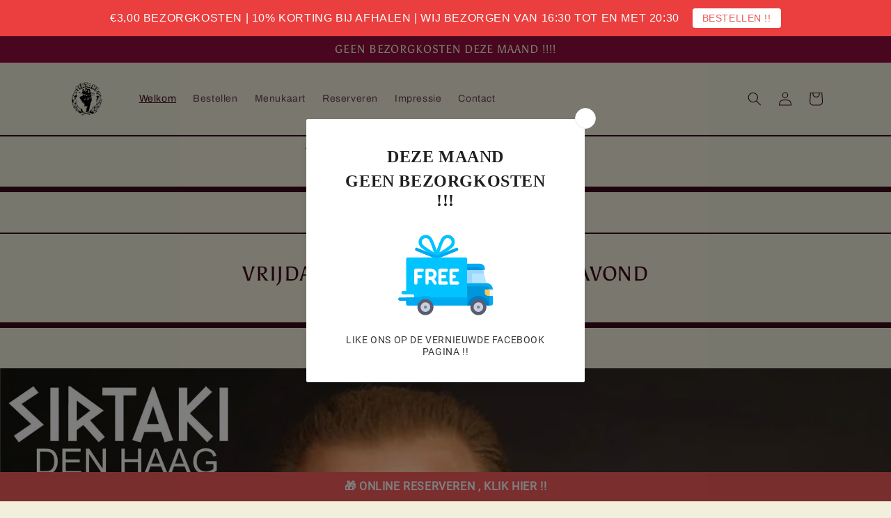

--- FILE ---
content_type: text/html; charset=utf-8
request_url: https://www.sirtakidenhaag.nl/
body_size: 26102
content:
<!doctype html>
<html class="no-js" lang="nl">
  <head>
    <meta charset="utf-8">
    <meta http-equiv="X-UA-Compatible" content="IE=edge">
    <meta name="viewport" content="width=device-width,initial-scale=1">
    <meta name="theme-color" content="">
    <link rel="canonical" href="https://www.sirtakidenhaag.nl/"><link rel="icon" type="image/png" href="//www.sirtakidenhaag.nl/cdn/shop/files/grieks-restaurant-sirtaki-den-haag-den-haag.png?crop=center&height=32&v=1684348856&width=32"><link rel="preconnect" href="https://fonts.shopifycdn.com" crossorigin><title>
      Sirtaki Den Haag | De Griek in Den Haag
</title>

    
      <meta name="description" content="Grieks restaurant in Den Haag | Afhalen &amp; Bezorgen | Reserveren verplicht | Grieks eten in Den Haag | Griek Den Haag">
    

    

<meta property="og:site_name" content="Sirtaki">
<meta property="og:url" content="https://www.sirtakidenhaag.nl/">
<meta property="og:title" content="Sirtaki Den Haag | De Griek in Den Haag">
<meta property="og:type" content="website">
<meta property="og:description" content="Grieks restaurant in Den Haag | Afhalen &amp; Bezorgen | Reserveren verplicht | Grieks eten in Den Haag | Griek Den Haag"><meta property="og:image" content="http://www.sirtakidenhaag.nl/cdn/shop/files/logo_465x320_be19a327-bfcf-4d61-8355-c014c9213ecc.png?v=1752507177">
  <meta property="og:image:secure_url" content="https://www.sirtakidenhaag.nl/cdn/shop/files/logo_465x320_be19a327-bfcf-4d61-8355-c014c9213ecc.png?v=1752507177">
  <meta property="og:image:width" content="465">
  <meta property="og:image:height" content="320"><meta name="twitter:card" content="summary_large_image">
<meta name="twitter:title" content="Sirtaki Den Haag | De Griek in Den Haag">
<meta name="twitter:description" content="Grieks restaurant in Den Haag | Afhalen &amp; Bezorgen | Reserveren verplicht | Grieks eten in Den Haag | Griek Den Haag">


    <script src="//www.sirtakidenhaag.nl/cdn/shop/t/7/assets/constants.js?v=58251544750838685771702923752" defer="defer"></script>
    <script src="//www.sirtakidenhaag.nl/cdn/shop/t/7/assets/pubsub.js?v=158357773527763999511702923752" defer="defer"></script>
    <script src="//www.sirtakidenhaag.nl/cdn/shop/t/7/assets/global.js?v=40820548392383841591702923752" defer="defer"></script><script src="//www.sirtakidenhaag.nl/cdn/shop/t/7/assets/animations.js?v=88693664871331136111702923751" defer="defer"></script><script>window.performance && window.performance.mark && window.performance.mark('shopify.content_for_header.start');</script><meta id="shopify-digital-wallet" name="shopify-digital-wallet" content="/51161071792/digital_wallets/dialog">
<script async="async" src="/checkouts/internal/preloads.js?locale=nl-NL"></script>
<script id="shopify-features" type="application/json">{"accessToken":"29cd8e044f95bd9a02c6f32c08b8aa15","betas":["rich-media-storefront-analytics"],"domain":"www.sirtakidenhaag.nl","predictiveSearch":true,"shopId":51161071792,"locale":"nl"}</script>
<script>var Shopify = Shopify || {};
Shopify.shop = "sirtaki.myshopify.com";
Shopify.locale = "nl";
Shopify.currency = {"active":"EUR","rate":"1.0"};
Shopify.country = "NL";
Shopify.theme = {"name":"Crave","id":156405629267,"schema_name":"Crave","schema_version":"12.0.0","theme_store_id":1363,"role":"main"};
Shopify.theme.handle = "null";
Shopify.theme.style = {"id":null,"handle":null};
Shopify.cdnHost = "www.sirtakidenhaag.nl/cdn";
Shopify.routes = Shopify.routes || {};
Shopify.routes.root = "/";</script>
<script type="module">!function(o){(o.Shopify=o.Shopify||{}).modules=!0}(window);</script>
<script>!function(o){function n(){var o=[];function n(){o.push(Array.prototype.slice.apply(arguments))}return n.q=o,n}var t=o.Shopify=o.Shopify||{};t.loadFeatures=n(),t.autoloadFeatures=n()}(window);</script>
<script id="shop-js-analytics" type="application/json">{"pageType":"index"}</script>
<script defer="defer" async type="module" src="//www.sirtakidenhaag.nl/cdn/shopifycloud/shop-js/modules/v2/client.init-shop-cart-sync_BHF27ruw.nl.esm.js"></script>
<script defer="defer" async type="module" src="//www.sirtakidenhaag.nl/cdn/shopifycloud/shop-js/modules/v2/chunk.common_Dwaf6e9K.esm.js"></script>
<script type="module">
  await import("//www.sirtakidenhaag.nl/cdn/shopifycloud/shop-js/modules/v2/client.init-shop-cart-sync_BHF27ruw.nl.esm.js");
await import("//www.sirtakidenhaag.nl/cdn/shopifycloud/shop-js/modules/v2/chunk.common_Dwaf6e9K.esm.js");

  window.Shopify.SignInWithShop?.initShopCartSync?.({"fedCMEnabled":true,"windoidEnabled":true});

</script>
<script>(function() {
  var isLoaded = false;
  function asyncLoad() {
    if (isLoaded) return;
    isLoaded = true;
    var urls = ["https:\/\/cdn.s3.pop-convert.com\/pcjs.production.min.js?unique_id=sirtaki.myshopify.com\u0026shop=sirtaki.myshopify.com","https:\/\/script.pop-convert.com\/new-micro\/production.pc.min.js?unique_id=sirtaki.myshopify.com\u0026shop=sirtaki.myshopify.com","https:\/\/cdn.hextom.com\/js\/quickannouncementbar.js?shop=sirtaki.myshopify.com"];
    for (var i = 0; i < urls.length; i++) {
      var s = document.createElement('script');
      s.type = 'text/javascript';
      s.async = true;
      s.src = urls[i];
      var x = document.getElementsByTagName('script')[0];
      x.parentNode.insertBefore(s, x);
    }
  };
  if(window.attachEvent) {
    window.attachEvent('onload', asyncLoad);
  } else {
    window.addEventListener('load', asyncLoad, false);
  }
})();</script>
<script id="__st">var __st={"a":51161071792,"offset":3600,"reqid":"c4a7956d-a556-40c4-a27f-08efbe41523f-1768698226","pageurl":"www.sirtakidenhaag.nl\/","u":"3bf201ac1b1a","p":"home"};</script>
<script>window.ShopifyPaypalV4VisibilityTracking = true;</script>
<script id="captcha-bootstrap">!function(){'use strict';const t='contact',e='account',n='new_comment',o=[[t,t],['blogs',n],['comments',n],[t,'customer']],c=[[e,'customer_login'],[e,'guest_login'],[e,'recover_customer_password'],[e,'create_customer']],r=t=>t.map((([t,e])=>`form[action*='/${t}']:not([data-nocaptcha='true']) input[name='form_type'][value='${e}']`)).join(','),a=t=>()=>t?[...document.querySelectorAll(t)].map((t=>t.form)):[];function s(){const t=[...o],e=r(t);return a(e)}const i='password',u='form_key',d=['recaptcha-v3-token','g-recaptcha-response','h-captcha-response',i],f=()=>{try{return window.sessionStorage}catch{return}},m='__shopify_v',_=t=>t.elements[u];function p(t,e,n=!1){try{const o=window.sessionStorage,c=JSON.parse(o.getItem(e)),{data:r}=function(t){const{data:e,action:n}=t;return t[m]||n?{data:e,action:n}:{data:t,action:n}}(c);for(const[e,n]of Object.entries(r))t.elements[e]&&(t.elements[e].value=n);n&&o.removeItem(e)}catch(o){console.error('form repopulation failed',{error:o})}}const l='form_type',E='cptcha';function T(t){t.dataset[E]=!0}const w=window,h=w.document,L='Shopify',v='ce_forms',y='captcha';let A=!1;((t,e)=>{const n=(g='f06e6c50-85a8-45c8-87d0-21a2b65856fe',I='https://cdn.shopify.com/shopifycloud/storefront-forms-hcaptcha/ce_storefront_forms_captcha_hcaptcha.v1.5.2.iife.js',D={infoText:'Beschermd door hCaptcha',privacyText:'Privacy',termsText:'Voorwaarden'},(t,e,n)=>{const o=w[L][v],c=o.bindForm;if(c)return c(t,g,e,D).then(n);var r;o.q.push([[t,g,e,D],n]),r=I,A||(h.body.append(Object.assign(h.createElement('script'),{id:'captcha-provider',async:!0,src:r})),A=!0)});var g,I,D;w[L]=w[L]||{},w[L][v]=w[L][v]||{},w[L][v].q=[],w[L][y]=w[L][y]||{},w[L][y].protect=function(t,e){n(t,void 0,e),T(t)},Object.freeze(w[L][y]),function(t,e,n,w,h,L){const[v,y,A,g]=function(t,e,n){const i=e?o:[],u=t?c:[],d=[...i,...u],f=r(d),m=r(i),_=r(d.filter((([t,e])=>n.includes(e))));return[a(f),a(m),a(_),s()]}(w,h,L),I=t=>{const e=t.target;return e instanceof HTMLFormElement?e:e&&e.form},D=t=>v().includes(t);t.addEventListener('submit',(t=>{const e=I(t);if(!e)return;const n=D(e)&&!e.dataset.hcaptchaBound&&!e.dataset.recaptchaBound,o=_(e),c=g().includes(e)&&(!o||!o.value);(n||c)&&t.preventDefault(),c&&!n&&(function(t){try{if(!f())return;!function(t){const e=f();if(!e)return;const n=_(t);if(!n)return;const o=n.value;o&&e.removeItem(o)}(t);const e=Array.from(Array(32),(()=>Math.random().toString(36)[2])).join('');!function(t,e){_(t)||t.append(Object.assign(document.createElement('input'),{type:'hidden',name:u})),t.elements[u].value=e}(t,e),function(t,e){const n=f();if(!n)return;const o=[...t.querySelectorAll(`input[type='${i}']`)].map((({name:t})=>t)),c=[...d,...o],r={};for(const[a,s]of new FormData(t).entries())c.includes(a)||(r[a]=s);n.setItem(e,JSON.stringify({[m]:1,action:t.action,data:r}))}(t,e)}catch(e){console.error('failed to persist form',e)}}(e),e.submit())}));const S=(t,e)=>{t&&!t.dataset[E]&&(n(t,e.some((e=>e===t))),T(t))};for(const o of['focusin','change'])t.addEventListener(o,(t=>{const e=I(t);D(e)&&S(e,y())}));const B=e.get('form_key'),M=e.get(l),P=B&&M;t.addEventListener('DOMContentLoaded',(()=>{const t=y();if(P)for(const e of t)e.elements[l].value===M&&p(e,B);[...new Set([...A(),...v().filter((t=>'true'===t.dataset.shopifyCaptcha))])].forEach((e=>S(e,t)))}))}(h,new URLSearchParams(w.location.search),n,t,e,['guest_login'])})(!0,!0)}();</script>
<script integrity="sha256-4kQ18oKyAcykRKYeNunJcIwy7WH5gtpwJnB7kiuLZ1E=" data-source-attribution="shopify.loadfeatures" defer="defer" src="//www.sirtakidenhaag.nl/cdn/shopifycloud/storefront/assets/storefront/load_feature-a0a9edcb.js" crossorigin="anonymous"></script>
<script data-source-attribution="shopify.dynamic_checkout.dynamic.init">var Shopify=Shopify||{};Shopify.PaymentButton=Shopify.PaymentButton||{isStorefrontPortableWallets:!0,init:function(){window.Shopify.PaymentButton.init=function(){};var t=document.createElement("script");t.src="https://www.sirtakidenhaag.nl/cdn/shopifycloud/portable-wallets/latest/portable-wallets.nl.js",t.type="module",document.head.appendChild(t)}};
</script>
<script data-source-attribution="shopify.dynamic_checkout.buyer_consent">
  function portableWalletsHideBuyerConsent(e){var t=document.getElementById("shopify-buyer-consent"),n=document.getElementById("shopify-subscription-policy-button");t&&n&&(t.classList.add("hidden"),t.setAttribute("aria-hidden","true"),n.removeEventListener("click",e))}function portableWalletsShowBuyerConsent(e){var t=document.getElementById("shopify-buyer-consent"),n=document.getElementById("shopify-subscription-policy-button");t&&n&&(t.classList.remove("hidden"),t.removeAttribute("aria-hidden"),n.addEventListener("click",e))}window.Shopify?.PaymentButton&&(window.Shopify.PaymentButton.hideBuyerConsent=portableWalletsHideBuyerConsent,window.Shopify.PaymentButton.showBuyerConsent=portableWalletsShowBuyerConsent);
</script>
<script data-source-attribution="shopify.dynamic_checkout.cart.bootstrap">document.addEventListener("DOMContentLoaded",(function(){function t(){return document.querySelector("shopify-accelerated-checkout-cart, shopify-accelerated-checkout")}if(t())Shopify.PaymentButton.init();else{new MutationObserver((function(e,n){t()&&(Shopify.PaymentButton.init(),n.disconnect())})).observe(document.body,{childList:!0,subtree:!0})}}));
</script>
<script id="sections-script" data-sections="header" defer="defer" src="//www.sirtakidenhaag.nl/cdn/shop/t/7/compiled_assets/scripts.js?v=515"></script>
<script>window.performance && window.performance.mark && window.performance.mark('shopify.content_for_header.end');</script>


    <style data-shopify>
      @font-face {
  font-family: Archivo;
  font-weight: 400;
  font-style: normal;
  font-display: swap;
  src: url("//www.sirtakidenhaag.nl/cdn/fonts/archivo/archivo_n4.dc8d917cc69af0a65ae04d01fd8eeab28a3573c9.woff2") format("woff2"),
       url("//www.sirtakidenhaag.nl/cdn/fonts/archivo/archivo_n4.bd6b9c34fdb81d7646836be8065ce3c80a2cc984.woff") format("woff");
}

      @font-face {
  font-family: Archivo;
  font-weight: 700;
  font-style: normal;
  font-display: swap;
  src: url("//www.sirtakidenhaag.nl/cdn/fonts/archivo/archivo_n7.651b020b3543640c100112be6f1c1b8e816c7f13.woff2") format("woff2"),
       url("//www.sirtakidenhaag.nl/cdn/fonts/archivo/archivo_n7.7e9106d320e6594976a7dcb57957f3e712e83c96.woff") format("woff");
}

      @font-face {
  font-family: Archivo;
  font-weight: 400;
  font-style: italic;
  font-display: swap;
  src: url("//www.sirtakidenhaag.nl/cdn/fonts/archivo/archivo_i4.37d8c4e02dc4f8e8b559f47082eb24a5c48c2908.woff2") format("woff2"),
       url("//www.sirtakidenhaag.nl/cdn/fonts/archivo/archivo_i4.839d35d75c605237591e73815270f86ab696602c.woff") format("woff");
}

      @font-face {
  font-family: Archivo;
  font-weight: 700;
  font-style: italic;
  font-display: swap;
  src: url("//www.sirtakidenhaag.nl/cdn/fonts/archivo/archivo_i7.3dc798c6f261b8341dd97dd5c78d97d457c63517.woff2") format("woff2"),
       url("//www.sirtakidenhaag.nl/cdn/fonts/archivo/archivo_i7.3b65e9d326e7379bd5f15bcb927c5d533d950ff6.woff") format("woff");
}

      @font-face {
  font-family: Asul;
  font-weight: 400;
  font-style: normal;
  font-display: swap;
  src: url("//www.sirtakidenhaag.nl/cdn/fonts/asul/asul_n4.814c5323104eaec8052c156ea81d27e4cc2ecc89.woff2") format("woff2"),
       url("//www.sirtakidenhaag.nl/cdn/fonts/asul/asul_n4.fad4580d0c2a0762bf2eec95df0ca1bba03e7345.woff") format("woff");
}


      
        :root,
        .color-background-1 {
          --color-background: 242,239,221;
        
          --gradient-background: #f2efdd;
        

        

        --color-foreground: 61,8,27;
        --color-background-contrast: 207,196,129;
        --color-shadow: 61,8,27;
        --color-button: 145,15,63;
        --color-button-text: 242,239,221;
        --color-secondary-button: 242,239,221;
        --color-secondary-button-text: 61,8,27;
        --color-link: 61,8,27;
        --color-badge-foreground: 61,8,27;
        --color-badge-background: 242,239,221;
        --color-badge-border: 61,8,27;
        --payment-terms-background-color: rgb(242 239 221);
      }
      
        
        .color-background-2 {
          --color-background: 250,249,225;
        
          --gradient-background: #faf9e1;
        

        

        --color-foreground: 61,8,27;
        --color-background-contrast: 232,227,116;
        --color-shadow: 61,8,27;
        --color-button: 61,8,27;
        --color-button-text: 250,249,225;
        --color-secondary-button: 250,249,225;
        --color-secondary-button-text: 61,8,27;
        --color-link: 61,8,27;
        --color-badge-foreground: 61,8,27;
        --color-badge-background: 250,249,225;
        --color-badge-border: 61,8,27;
        --payment-terms-background-color: rgb(250 249 225);
      }
      
        
        .color-inverse {
          --color-background: 61,8,27;
        
          --gradient-background: #3d081b;
        

        

        --color-foreground: 242,239,221;
        --color-background-contrast: 84,11,37;
        --color-shadow: 61,8,27;
        --color-button: 242,239,221;
        --color-button-text: 61,8,27;
        --color-secondary-button: 61,8,27;
        --color-secondary-button-text: 242,239,221;
        --color-link: 242,239,221;
        --color-badge-foreground: 242,239,221;
        --color-badge-background: 61,8,27;
        --color-badge-border: 242,239,221;
        --payment-terms-background-color: rgb(61 8 27);
      }
      
        
        .color-accent-1 {
          --color-background: 145,15,63;
        
          --gradient-background: #910f3f;
        

        

        --color-foreground: 242,239,221;
        --color-background-contrast: 168,17,73;
        --color-shadow: 61,8,27;
        --color-button: 242,239,221;
        --color-button-text: 145,15,63;
        --color-secondary-button: 145,15,63;
        --color-secondary-button-text: 242,239,221;
        --color-link: 242,239,221;
        --color-badge-foreground: 242,239,221;
        --color-badge-background: 145,15,63;
        --color-badge-border: 242,239,221;
        --payment-terms-background-color: rgb(145 15 63);
      }
      
        
        .color-accent-2 {
          --color-background: 249,229,71;
        
          --gradient-background: #f9e547;
        

        

        --color-foreground: 61,8,27;
        --color-background-contrast: 186,166,6;
        --color-shadow: 61,8,27;
        --color-button: 61,8,27;
        --color-button-text: 249,229,71;
        --color-secondary-button: 249,229,71;
        --color-secondary-button-text: 61,8,27;
        --color-link: 61,8,27;
        --color-badge-foreground: 61,8,27;
        --color-badge-background: 249,229,71;
        --color-badge-border: 61,8,27;
        --payment-terms-background-color: rgb(249 229 71);
      }
      

      body, .color-background-1, .color-background-2, .color-inverse, .color-accent-1, .color-accent-2 {
        color: rgba(var(--color-foreground), 0.75);
        background-color: rgb(var(--color-background));
      }

      :root {
        --font-body-family: Archivo, sans-serif;
        --font-body-style: normal;
        --font-body-weight: 400;
        --font-body-weight-bold: 700;

        --font-heading-family: Asul, serif;
        --font-heading-style: normal;
        --font-heading-weight: 400;

        --font-body-scale: 1.0;
        --font-heading-scale: 1.2;

        --media-padding: px;
        --media-border-opacity: 1.0;
        --media-border-width: 2px;
        --media-radius: 12px;
        --media-shadow-opacity: 1.0;
        --media-shadow-horizontal-offset: 0px;
        --media-shadow-vertical-offset: 6px;
        --media-shadow-blur-radius: 0px;
        --media-shadow-visible: 1;

        --page-width: 120rem;
        --page-width-margin: 0rem;

        --product-card-image-padding: 0.0rem;
        --product-card-corner-radius: 1.2rem;
        --product-card-text-alignment: left;
        --product-card-border-width: 0.2rem;
        --product-card-border-opacity: 1.0;
        --product-card-shadow-opacity: 1.0;
        --product-card-shadow-visible: 1;
        --product-card-shadow-horizontal-offset: 0.0rem;
        --product-card-shadow-vertical-offset: 0.4rem;
        --product-card-shadow-blur-radius: 0.0rem;

        --collection-card-image-padding: 0.0rem;
        --collection-card-corner-radius: 1.2rem;
        --collection-card-text-alignment: left;
        --collection-card-border-width: 0.2rem;
        --collection-card-border-opacity: 1.0;
        --collection-card-shadow-opacity: 1.0;
        --collection-card-shadow-visible: 1;
        --collection-card-shadow-horizontal-offset: 0.0rem;
        --collection-card-shadow-vertical-offset: 0.4rem;
        --collection-card-shadow-blur-radius: 0.0rem;

        --blog-card-image-padding: 0.0rem;
        --blog-card-corner-radius: 1.2rem;
        --blog-card-text-alignment: left;
        --blog-card-border-width: 0.2rem;
        --blog-card-border-opacity: 1.0;
        --blog-card-shadow-opacity: 1.0;
        --blog-card-shadow-visible: 1;
        --blog-card-shadow-horizontal-offset: 0.0rem;
        --blog-card-shadow-vertical-offset: 0.4rem;
        --blog-card-shadow-blur-radius: 0.0rem;

        --badge-corner-radius: 4.0rem;

        --popup-border-width: 2px;
        --popup-border-opacity: 1.0;
        --popup-corner-radius: 12px;
        --popup-shadow-opacity: 1.0;
        --popup-shadow-horizontal-offset: 0px;
        --popup-shadow-vertical-offset: 2px;
        --popup-shadow-blur-radius: 0px;

        --drawer-border-width: 3px;
        --drawer-border-opacity: 0.1;
        --drawer-shadow-opacity: 1.0;
        --drawer-shadow-horizontal-offset: 6px;
        --drawer-shadow-vertical-offset: 6px;
        --drawer-shadow-blur-radius: 0px;

        --spacing-sections-desktop: 64px;
        --spacing-sections-mobile: 45px;

        --grid-desktop-vertical-spacing: 12px;
        --grid-desktop-horizontal-spacing: 12px;
        --grid-mobile-vertical-spacing: 6px;
        --grid-mobile-horizontal-spacing: 6px;

        --text-boxes-border-opacity: 1.0;
        --text-boxes-border-width: 2px;
        --text-boxes-radius: 12px;
        --text-boxes-shadow-opacity: 1.0;
        --text-boxes-shadow-visible: 1;
        --text-boxes-shadow-horizontal-offset: 0px;
        --text-boxes-shadow-vertical-offset: 6px;
        --text-boxes-shadow-blur-radius: 0px;

        --buttons-radius: 40px;
        --buttons-radius-outset: 42px;
        --buttons-border-width: 2px;
        --buttons-border-opacity: 1.0;
        --buttons-shadow-opacity: 0.9;
        --buttons-shadow-visible: 1;
        --buttons-shadow-horizontal-offset: 0px;
        --buttons-shadow-vertical-offset: 2px;
        --buttons-shadow-blur-radius: 0px;
        --buttons-border-offset: 0.3px;

        --inputs-radius: 12px;
        --inputs-border-width: 2px;
        --inputs-border-opacity: 1.0;
        --inputs-shadow-opacity: 1.0;
        --inputs-shadow-horizontal-offset: 0px;
        --inputs-margin-offset: 2px;
        --inputs-shadow-vertical-offset: 2px;
        --inputs-shadow-blur-radius: 0px;
        --inputs-radius-outset: 14px;

        --variant-pills-radius: 40px;
        --variant-pills-border-width: 1px;
        --variant-pills-border-opacity: 0.55;
        --variant-pills-shadow-opacity: 0.0;
        --variant-pills-shadow-horizontal-offset: 0px;
        --variant-pills-shadow-vertical-offset: 0px;
        --variant-pills-shadow-blur-radius: 0px;
      }

      *,
      *::before,
      *::after {
        box-sizing: inherit;
      }

      html {
        box-sizing: border-box;
        font-size: calc(var(--font-body-scale) * 62.5%);
        height: 100%;
      }

      body {
        display: grid;
        grid-template-rows: auto auto 1fr auto;
        grid-template-columns: 100%;
        min-height: 100%;
        margin: 0;
        font-size: 1.5rem;
        letter-spacing: 0.06rem;
        line-height: calc(1 + 0.8 / var(--font-body-scale));
        font-family: var(--font-body-family);
        font-style: var(--font-body-style);
        font-weight: var(--font-body-weight);
      }

      @media screen and (min-width: 750px) {
        body {
          font-size: 1.6rem;
        }
      }
    </style>

    <link href="//www.sirtakidenhaag.nl/cdn/shop/t/7/assets/base.css?v=22615539281115885671702923751" rel="stylesheet" type="text/css" media="all" />
<link rel="preload" as="font" href="//www.sirtakidenhaag.nl/cdn/fonts/archivo/archivo_n4.dc8d917cc69af0a65ae04d01fd8eeab28a3573c9.woff2" type="font/woff2" crossorigin><link rel="preload" as="font" href="//www.sirtakidenhaag.nl/cdn/fonts/asul/asul_n4.814c5323104eaec8052c156ea81d27e4cc2ecc89.woff2" type="font/woff2" crossorigin><link
        rel="stylesheet"
        href="//www.sirtakidenhaag.nl/cdn/shop/t/7/assets/component-predictive-search.css?v=118923337488134913561702923752"
        media="print"
        onload="this.media='all'"
      ><script>
      document.documentElement.className = document.documentElement.className.replace('no-js', 'js');
      if (Shopify.designMode) {
        document.documentElement.classList.add('shopify-design-mode');
      }
    </script>
  <!-- BEGIN app block: shopify://apps/rt-christmas-snowfall-effects/blocks/app-embed/0cf10f7c-3937-48ce-9253-6ac6f06bc961 --><script>
  window.roarJs = window.roarJs || {};
  roarJs.XmasConfig = {
    metafields: {
      shop: "sirtaki.myshopify.com",
      settings: {"enabled":"0","param":{"block_order":["block-1670755523015"],"blocks":{"block-1670755523015":{"type":"#10053","text":"","color":"#efefef","image":""}},"enabled":"0","number":"40","speed_min":"1","speed_max":"3","min_size":"10","max_size":"25","vertical_size":"800","fade_away":"1","random_color":"0","backdrop":{"enabled":"0","color":"#fca2b0","opacity":"25","time":"0"}},"advanced":{"show_on":"index","show_mobile":"1"},"music":{"enabled":"0","song":"first-touch","greeting":"1","greeting_text":"Feel the song","position":{"value":"bottom_left","bottom":"20","top":"20","left":"20","right":"20"},"style":{"color":"#F16465","size":"40","icon":"1"}},"xmas_corner":{"enabled":"0","top_left":{"enabled":"0","decor":"raxm_tl-14","width":"79","top":"0","left":"0"},"top_right":{"enabled":"0","decor":"raxm_tr-14","width":"91","top":"0","right":"0"},"bottom_left":{"enabled":"1","decor":"raxm_bl-3","width":"127","bottom":"0","left":"0"},"bottom_right":{"enabled":"1","decor":"raxm_br-3","width":"89","bottom":"0","right":"0"}},"xmas_gift":{"enabled":"0","title":"Merry Christmas","message":"Sirtaki wenst u fijne feestdagen","color":"#BC1C2D","background":"#FFFFFF","bg_image_enabled":"1","bg_image":"3","icon_type":"1","icon_size":"110","position":{"value":"bottom_left","bottom":"20","top":"20","left":"20","right":"20"}},"xmas_light":{"enabled":"0","background":"#222222","color_1":"#00f7a5","color_2":"#fff952","color_3":"#00ffff","color_4":"#f70094","simple":"0"},"xmas_santa":{"enabled":"0","decor":"raxm_sc-3","width":"200","position":"middle"},"xmas_storm":{"enabled":"0","number":"600","color":"#efefef","simple":"0"},"confetti":{"enabled":"0","count":"50","size":"20","speed":"10","opacity":"80","color_1":"#e6261f","color_2":"#eb7532","color_3":"#f7d038","color_4":"#a3e048","color_5":"#34bbe6","color_6":"#4355db"},"leaves":{"enabled":"0","count":"50","size":"20","speed":"10","opacity":"80","color_1":"#ff9f32","color_2":"#ffc46c","color_3":"#ff956e","color_4":"#f86161"},"firework":{"enabled":"1","count":"6","scale":"200","speed":"40","stroke":"1","opacity":"80","color_1":"#00ff78","color_2":"#245d41","color_3":"#ceff00"},"particles":{"enabled":"0","count":"30","radius":"16","speed":"20","opacity":"80","color_1":"#51cacc","color_2":"#9df871","color_3":"#e0ff77","color_4":"#de9dd6","color_5":"#ff708e"},"rainy":{"enabled":"0","count":"7","scale":"60","speed":"20","stroke":"1","min":"7","max":"14","opacity":"80","color_1":"#01cbe1","color_2":"#38e0f5","color_3":"#a9f0f9"},"ripple":{"enabled":"0","count":"20","radius":"20","speed":"60","stroke":"1","variant":"50","opacity":"80","color_1":"#089ccc","color_2":"#f5b70f","color_3":"#cc0505","color_4":"#e7e0c9","color_5":"#9bcc31"},"sunny":{"enabled":"0","type":"1","show_dust":"1"},"holiday":{"enabled":"0","type":"2"},"only1":"true"},
      moneyFormat: "€{{amount_with_comma_separator}}"
    }
  }
</script>


<!-- END app block --><!-- BEGIN app block: shopify://apps/quicky/blocks/quickBanner/3421d53e-fb02-449c-a9ef-daf28f28450a --><!-- BEGIN app snippet: vendors --><script defer src="https://cdn.shopify.com/extensions/019ba22d-bc00-7cab-ba6b-d16d0d4e0ee3/starter-kit-125/assets/vendors.js"></script>
<!-- END app snippet -->
<link rel="preconnect" href="https://static.devit.software" crossorigin>
<script>
  (() => {
    const url = new URL("https://cdn.shopify.com/extensions/019ba22d-bc00-7cab-ba6b-d16d0d4e0ee3/starter-kit-125/assets/@");
    window.qb_public_path = `${url.origin}${url.pathname.replace('@', '')}`
  })()
</script>

<script>
  const __globalAbTest = `{}`;
</script>
<div id="qb-extension-root">
  
  

  
  
  

  
  <!-- BEGIN app snippet: announcementBarSnippet --><div
  id='qb-64860ad44c7e9a4772dd8886'
  class='qb-announcement-bar-block'
  data-target='website'
  data-plan=''
  data-storeid='51161071792'
  
      data-settings='{&quot;message&quot;:{&quot;text&quot;:&quot;&lt;p&gt;🎁 ONLINE RESERVEREN , KLIK HIER !!&lt;/p&gt;&quot;,&quot;font&quot;:&quot;Roboto&quot;,&quot;fontWeight&quot;:900,&quot;fontStyle&quot;:&quot;normal&quot;,&quot;scale&quot;:95,&quot;color&quot;:&quot;#ffffff&quot;,&quot;align&quot;:&quot;center&quot;,&quot;translatedText&quot;:{}},&quot;button&quot;:{&quot;url&quot;:&quot;/pages/reserveren&quot;,&quot;openNewWindow&quot;:false},&quot;background&quot;:{&quot;color&quot;:&quot;#f45c5c&quot;,&quot;imageBgUse&quot;:false,&quot;image&quot;:&quot;&quot;,&quot;patternBgUse&quot;:false,&quot;pattern&quot;:&quot;&quot;,&quot;opacity&quot;:57,&quot;imagePosition&quot;:&quot;cover&quot;},&quot;border&quot;:{&quot;color&quot;:&quot;#000000&quot;,&quot;size&quot;:0,&quot;horizontalSpace&quot;:9,&quot;verticalSpace&quot;:8},&quot;customSettings&quot;:{&quot;shippingCountries&quot;:[]},&quot;scheduling&quot;:{&quot;start&quot;:&quot;immediately&quot;,&quot;end&quot;:&quot;never&quot;,&quot;startDate&quot;:&quot;&quot;,&quot;endDate&quot;:&quot;&quot;,&quot;showCertain&quot;:false,&quot;certainDays&quot;:[],&quot;certainTime&quot;:[0,1439]},&quot;targeting&quot;:{&quot;showOnPages&quot;:{&quot;pages&quot;:[&quot;homePage&quot;,&quot;productPage&quot;,&quot;collectionPage&quot;,&quot;cartPage&quot;,&quot;blog&quot;,&quot;otherPage&quot;],&quot;customPage&quot;:[],&quot;customPageSelect&quot;:&quot;include&quot;,&quot;queryParams&quot;:[],&quot;queryParamsSelect&quot;:&quot;include&quot;},&quot;domains&quot;:[&quot;all&quot;],&quot;choiceDevice&quot;:&quot;showAll&quot;,&quot;choiceOS&quot;:&quot;all&quot;,&quot;showVisitors&quot;:{&quot;sources&quot;:[&quot;facebook&quot;,&quot;instagram&quot;,&quot;twitter&quot;,&quot;google&quot;,&quot;pinterest&quot;,&quot;otherUrl&quot;],&quot;custom&quot;:[],&quot;customSelect&quot;:&quot;include&quot;},&quot;showLocation&quot;:{&quot;filter&quot;:&quot;include&quot;,&quot;countries&quot;:[&quot;ALL&quot;]},&quot;language&quot;:{&quot;isIncluded&quot;:&quot;include&quot;,&quot;languages&quot;:[]}},&quot;settings&quot;:{&quot;showEvery&quot;:{&quot;each&quot;:5,&quot;unit&quot;:&quot;day&quot;},&quot;showBar&quot;:&quot;0_msec&quot;,&quot;position&quot;:&quot;stickyBottom&quot;,&quot;close&quot;:false,&quot;animationText&quot;:&quot;{\&quot;type\&quot;:\&quot;element\&quot;,\&quot;propObject\&quot;:{\&quot;effect\&quot;:\&quot;txt-an-3\&quot;}}&quot;,&quot;zIndex&quot;:10,&quot;closeButtonColor&quot;:&quot;#ffffff&quot;,&quot;showAfterClosing&quot;:false,&quot;animationRepeat&quot;:true,&quot;animationSpeed&quot;:100},&quot;adaptability&quot;:{&quot;font&quot;:{&quot;mobile&quot;:5}},&quot;barType&quot;:&quot;announcement-bar&quot;,&quot;announcements&quot;:[],&quot;published&quot;:true,&quot;inTesting&quot;:false}'
  
  data-block_id = '64860ad44c7e9a4772dd8886'
  data-type_bar = ''
  
    style="height: max-content; width: 100%;"
  
>
    
        <div class="qb-skeleton" style="
          border-width: px px px px;
          border-style:;
          overflow: hidden;
          border-color:#000000;
          border-radius: px px px px;
          background: #f45c5c">
            <div class="qb-message" style="display: flex;width: 100%;font-size: 1.615em;color: #ffffff;padding: 8px  9px;">
                <p style="line-height: 1; margin: 0; padding: 5px; text-align: center;"> <p>🎁 ONLINE RESERVEREN , KLIK HIER !!</p></p>
            </div>
        </div>
    
</div>

    <style>#qb-64860ad44c7e9a4772dd8886{display: block;filter: blur(4px);}</style>

<!-- END app snippet --><!-- BEGIN app snippet: checkShowBar -->



    <style>#qb-64860ad44c7e9a4772dd8886 {
            display: none
        }</style>



    <script>
			(() => {
				const block = document.querySelector('#qb-64860ad44c7e9a4772dd8886');
				block.dataset.branding = '';

				const metafieldPage = ["homePage","productPage","collectionPage","cartPage","blog","otherPage"];
				const metafieldCustomPage = [];
				const metafieldQueryParams = [];
				const metafieldDevice = "showAll";
				const metafieldVisitors = ["facebook","instagram","twitter","google","pinterest","otherUrl"];
				const metafieldVisitorsCustom = [];
				const metafieldCountry = ["ALL"];
				const metafieldLanguage = [];
				const metafieldIsIncluded = "include";
				let showByLanguage = true;
				const include = !metafieldIsIncluded ? 'include' : metafieldIsIncluded;
				const languages = !metafieldLanguage ? [] : metafieldLanguage;
				const currentLocale = window?.Shopify?.locale
				if (include === 'include' && languages.length > 0) {
					showByLanguage = languages.includes(currentLocale);
				}
				if (include === 'exclude' && languages.length === 0) {
					showByLanguage = false;
				}
				if (include === 'exclude' && languages.length > 0) {
					showByLanguage = !languages.includes(currentLocale);
				}
				const page = metafieldPage || ["homePage", "productPage", "collectionPage", "cartPage", "blog", "otherPage"];
				const customPage = metafieldCustomPage || [];
				const queryParams = metafieldQueryParams || [];
				const device = metafieldDevice || 'showAll';
				const visitors = metafieldVisitors || ["facebook", "instagram", "twitter", "google", "pinterest", "otherUrl"];
				const customVisitors = metafieldVisitorsCustom || [];
				const country = metafieldCountry || ["ALL"];

				if (page.length !== 6 || !page.includes('homePage', 'productPage', 'collectionPage', 'cartPage', 'blog', 'otherPage') ||
					customPage.length !== 0 || queryParams.length !== 0 || device !== 'showAll' || visitors.length !== 6 ||
					!visitors.includes("facebook", "instagram", "twitter", "google", "pinterest", "otherUrl") || customVisitors.length !== 0 ||
					country.length !== 1 || !country.includes('ALL') || !showByLanguage) {
					const block = document.querySelector('#qb-64860ad44c7e9a4772dd8886');
					block.style.display = 'none';
				}
			})()
    </script>


<script>
	(() => {
		const showAfterClosing = false;
		const block = document.querySelector('#qb-64860ad44c7e9a4772dd8886');
		try {
			if (window.sessionStorage.getItem(`qb-announcement-bar-64860ad44c7e9a4772dd8886-close`) && !showAfterClosing) {
				block.style.display = 'none';
				block.dataset.is_close_bar_initial = 'true';
			} else if (window.localStorage.getItem(`qb-announcement-bar-64860ad44c7e9a4772dd8886-close`) && showAfterClosing) {
				const viewDate = window.localStorage.getItem(`qb-announcement-bar-64860ad44c7e9a4772dd8886-view-date`)
					? new Date(window.localStorage.getItem(`qb-announcement-bar-64860ad44c7e9a4772dd8886-view-date`))
					: null;
				const currentDate = new Date();
				if (viewDate && viewDate >= currentDate) {
					block.style.display = 'none';
					block.dataset.is_close_bar_initial = 'true';
				} else {
					window.localStorage.removeItem(`qb-announcement-bar-64860ad44c7e9a4772dd8886-view-date`);
					window.localStorage.removeItem(`qb-announcement-bar-64860ad44c7e9a4772dd8886-close`);
					block.dataset.is_close_bar_initial = 'false';
				}
			} else {
				block.dataset.is_close_bar_initial = 'false';
			}
		} catch (e) {
			block.dataset.is_close_bar_initial = 'false';
		}
	})()
</script>




<!-- END app snippet --><!-- BEGIN app snippet: setScript --><script>
  (() => {
    const isScript = document.querySelector('#'+'qbAnnouncementBarScript');
    const extraScript = '';
    const extraScriptMarquee = ''
    if (!isScript) {
      if (extraScript) {
        const scriptCarousel = document.createElement('script');
        scriptCarousel.setAttribute('src', "");
        scriptCarousel.setAttribute('defer', '');
        document.body.appendChild(scriptCarousel);
      }
      if(extraScriptMarquee){
        const scriptMarquee = document.createElement('script');
        scriptMarquee.setAttribute('src', "");
        scriptMarquee.setAttribute('defer', '');
        document.body.appendChild(scriptMarquee);
      }
      const script = document.createElement('script');
      script.id = 'qbAnnouncementBarScript';
      script.setAttribute('src', "https://cdn.shopify.com/extensions/019ba22d-bc00-7cab-ba6b-d16d0d4e0ee3/starter-kit-125/assets/announcementBar.js");
      script.setAttribute('defer', '');
      document.body.appendChild(script);
    }
  })()
</script>
<!-- END app snippet --><!-- BEGIN app snippet: commonStyle --><style data-shopify>

    
            @font-face {
                font-family: Roboto;
                font-display: swap;
                src: url("https://static.devit.software/fonts/Roboto.woff") format("woff");
            }
    
    
            @font-face {
                font-family: ;
                font-display: swap;
                src: url("https://static.devit.software/fonts/.woff") format("woff");
            }
    
    #qb-64860ad44c7e9a4772dd8886 .qb-message {
    
        font-family: Roboto;
    
        font-weight: 900;
        font-style: normal;
    }
    #qb-64860ad44c7e9a4772dd8886 .qb-button {
    
        font-family: ;
    
        font-weight: ;
        font-style: ;
    }

.qb-skeleton {font-size:10px;}.qb-skeleton-image{width:60px;height:60px;background-color:grey;border-radius:5px;}.qb-skeleton-multi-announcement{font-size:14px;}
@media (max-width:400px){.qb-skeleton{font-size:5px;display:flex !important;align-items:center;flex-direction: column !important;}.qb-skeleton-item:not(:first-child){margin-top:1rem;}.qb-skeleton-stop-war{text-align:center !important;}}
@media (min-width: 401px) and (max-width: 615px){.qb-skeleton{font-size:7px;}.qb-skeleton-image{width:40px;height:40px;}}
</style>
<!-- END app snippet -->
</div>
<!-- END app block --><script src="https://cdn.shopify.com/extensions/99571a09-0190-49a0-af7c-03a86f91d0a8/1.0.0/assets/xmas.js" type="text/javascript" defer="defer"></script>
<link href="https://cdn.shopify.com/extensions/99571a09-0190-49a0-af7c-03a86f91d0a8/1.0.0/assets/xmas.css" rel="stylesheet" type="text/css" media="all">
<script src="https://cdn.shopify.com/extensions/019bc2d0-0f91-74d4-a43b-076b6407206d/quick-announcement-bar-prod-97/assets/quickannouncementbar.js" type="text/javascript" defer="defer"></script>
<script src="https://cdn.shopify.com/extensions/019b9c97-6be9-72f6-9034-f9229760a9a8/pify-form-builder-contact-form-55/assets/popup.js" type="text/javascript" defer="defer"></script>
<script src="https://cdn.shopify.com/extensions/019a4bd6-5189-7b1b-88e6-ae4214511ca1/vite-vue3-typescript-eslint-prettier-32/assets/main.js" type="text/javascript" defer="defer"></script>
<link href="https://monorail-edge.shopifysvc.com" rel="dns-prefetch">
<script>(function(){if ("sendBeacon" in navigator && "performance" in window) {try {var session_token_from_headers = performance.getEntriesByType('navigation')[0].serverTiming.find(x => x.name == '_s').description;} catch {var session_token_from_headers = undefined;}var session_cookie_matches = document.cookie.match(/_shopify_s=([^;]*)/);var session_token_from_cookie = session_cookie_matches && session_cookie_matches.length === 2 ? session_cookie_matches[1] : "";var session_token = session_token_from_headers || session_token_from_cookie || "";function handle_abandonment_event(e) {var entries = performance.getEntries().filter(function(entry) {return /monorail-edge.shopifysvc.com/.test(entry.name);});if (!window.abandonment_tracked && entries.length === 0) {window.abandonment_tracked = true;var currentMs = Date.now();var navigation_start = performance.timing.navigationStart;var payload = {shop_id: 51161071792,url: window.location.href,navigation_start,duration: currentMs - navigation_start,session_token,page_type: "index"};window.navigator.sendBeacon("https://monorail-edge.shopifysvc.com/v1/produce", JSON.stringify({schema_id: "online_store_buyer_site_abandonment/1.1",payload: payload,metadata: {event_created_at_ms: currentMs,event_sent_at_ms: currentMs}}));}}window.addEventListener('pagehide', handle_abandonment_event);}}());</script>
<script id="web-pixels-manager-setup">(function e(e,d,r,n,o){if(void 0===o&&(o={}),!Boolean(null===(a=null===(i=window.Shopify)||void 0===i?void 0:i.analytics)||void 0===a?void 0:a.replayQueue)){var i,a;window.Shopify=window.Shopify||{};var t=window.Shopify;t.analytics=t.analytics||{};var s=t.analytics;s.replayQueue=[],s.publish=function(e,d,r){return s.replayQueue.push([e,d,r]),!0};try{self.performance.mark("wpm:start")}catch(e){}var l=function(){var e={modern:/Edge?\/(1{2}[4-9]|1[2-9]\d|[2-9]\d{2}|\d{4,})\.\d+(\.\d+|)|Firefox\/(1{2}[4-9]|1[2-9]\d|[2-9]\d{2}|\d{4,})\.\d+(\.\d+|)|Chrom(ium|e)\/(9{2}|\d{3,})\.\d+(\.\d+|)|(Maci|X1{2}).+ Version\/(15\.\d+|(1[6-9]|[2-9]\d|\d{3,})\.\d+)([,.]\d+|)( \(\w+\)|)( Mobile\/\w+|) Safari\/|Chrome.+OPR\/(9{2}|\d{3,})\.\d+\.\d+|(CPU[ +]OS|iPhone[ +]OS|CPU[ +]iPhone|CPU IPhone OS|CPU iPad OS)[ +]+(15[._]\d+|(1[6-9]|[2-9]\d|\d{3,})[._]\d+)([._]\d+|)|Android:?[ /-](13[3-9]|1[4-9]\d|[2-9]\d{2}|\d{4,})(\.\d+|)(\.\d+|)|Android.+Firefox\/(13[5-9]|1[4-9]\d|[2-9]\d{2}|\d{4,})\.\d+(\.\d+|)|Android.+Chrom(ium|e)\/(13[3-9]|1[4-9]\d|[2-9]\d{2}|\d{4,})\.\d+(\.\d+|)|SamsungBrowser\/([2-9]\d|\d{3,})\.\d+/,legacy:/Edge?\/(1[6-9]|[2-9]\d|\d{3,})\.\d+(\.\d+|)|Firefox\/(5[4-9]|[6-9]\d|\d{3,})\.\d+(\.\d+|)|Chrom(ium|e)\/(5[1-9]|[6-9]\d|\d{3,})\.\d+(\.\d+|)([\d.]+$|.*Safari\/(?![\d.]+ Edge\/[\d.]+$))|(Maci|X1{2}).+ Version\/(10\.\d+|(1[1-9]|[2-9]\d|\d{3,})\.\d+)([,.]\d+|)( \(\w+\)|)( Mobile\/\w+|) Safari\/|Chrome.+OPR\/(3[89]|[4-9]\d|\d{3,})\.\d+\.\d+|(CPU[ +]OS|iPhone[ +]OS|CPU[ +]iPhone|CPU IPhone OS|CPU iPad OS)[ +]+(10[._]\d+|(1[1-9]|[2-9]\d|\d{3,})[._]\d+)([._]\d+|)|Android:?[ /-](13[3-9]|1[4-9]\d|[2-9]\d{2}|\d{4,})(\.\d+|)(\.\d+|)|Mobile Safari.+OPR\/([89]\d|\d{3,})\.\d+\.\d+|Android.+Firefox\/(13[5-9]|1[4-9]\d|[2-9]\d{2}|\d{4,})\.\d+(\.\d+|)|Android.+Chrom(ium|e)\/(13[3-9]|1[4-9]\d|[2-9]\d{2}|\d{4,})\.\d+(\.\d+|)|Android.+(UC? ?Browser|UCWEB|U3)[ /]?(15\.([5-9]|\d{2,})|(1[6-9]|[2-9]\d|\d{3,})\.\d+)\.\d+|SamsungBrowser\/(5\.\d+|([6-9]|\d{2,})\.\d+)|Android.+MQ{2}Browser\/(14(\.(9|\d{2,})|)|(1[5-9]|[2-9]\d|\d{3,})(\.\d+|))(\.\d+|)|K[Aa][Ii]OS\/(3\.\d+|([4-9]|\d{2,})\.\d+)(\.\d+|)/},d=e.modern,r=e.legacy,n=navigator.userAgent;return n.match(d)?"modern":n.match(r)?"legacy":"unknown"}(),u="modern"===l?"modern":"legacy",c=(null!=n?n:{modern:"",legacy:""})[u],f=function(e){return[e.baseUrl,"/wpm","/b",e.hashVersion,"modern"===e.buildTarget?"m":"l",".js"].join("")}({baseUrl:d,hashVersion:r,buildTarget:u}),m=function(e){var d=e.version,r=e.bundleTarget,n=e.surface,o=e.pageUrl,i=e.monorailEndpoint;return{emit:function(e){var a=e.status,t=e.errorMsg,s=(new Date).getTime(),l=JSON.stringify({metadata:{event_sent_at_ms:s},events:[{schema_id:"web_pixels_manager_load/3.1",payload:{version:d,bundle_target:r,page_url:o,status:a,surface:n,error_msg:t},metadata:{event_created_at_ms:s}}]});if(!i)return console&&console.warn&&console.warn("[Web Pixels Manager] No Monorail endpoint provided, skipping logging."),!1;try{return self.navigator.sendBeacon.bind(self.navigator)(i,l)}catch(e){}var u=new XMLHttpRequest;try{return u.open("POST",i,!0),u.setRequestHeader("Content-Type","text/plain"),u.send(l),!0}catch(e){return console&&console.warn&&console.warn("[Web Pixels Manager] Got an unhandled error while logging to Monorail."),!1}}}}({version:r,bundleTarget:l,surface:e.surface,pageUrl:self.location.href,monorailEndpoint:e.monorailEndpoint});try{o.browserTarget=l,function(e){var d=e.src,r=e.async,n=void 0===r||r,o=e.onload,i=e.onerror,a=e.sri,t=e.scriptDataAttributes,s=void 0===t?{}:t,l=document.createElement("script"),u=document.querySelector("head"),c=document.querySelector("body");if(l.async=n,l.src=d,a&&(l.integrity=a,l.crossOrigin="anonymous"),s)for(var f in s)if(Object.prototype.hasOwnProperty.call(s,f))try{l.dataset[f]=s[f]}catch(e){}if(o&&l.addEventListener("load",o),i&&l.addEventListener("error",i),u)u.appendChild(l);else{if(!c)throw new Error("Did not find a head or body element to append the script");c.appendChild(l)}}({src:f,async:!0,onload:function(){if(!function(){var e,d;return Boolean(null===(d=null===(e=window.Shopify)||void 0===e?void 0:e.analytics)||void 0===d?void 0:d.initialized)}()){var d=window.webPixelsManager.init(e)||void 0;if(d){var r=window.Shopify.analytics;r.replayQueue.forEach((function(e){var r=e[0],n=e[1],o=e[2];d.publishCustomEvent(r,n,o)})),r.replayQueue=[],r.publish=d.publishCustomEvent,r.visitor=d.visitor,r.initialized=!0}}},onerror:function(){return m.emit({status:"failed",errorMsg:"".concat(f," has failed to load")})},sri:function(e){var d=/^sha384-[A-Za-z0-9+/=]+$/;return"string"==typeof e&&d.test(e)}(c)?c:"",scriptDataAttributes:o}),m.emit({status:"loading"})}catch(e){m.emit({status:"failed",errorMsg:(null==e?void 0:e.message)||"Unknown error"})}}})({shopId: 51161071792,storefrontBaseUrl: "https://www.sirtakidenhaag.nl",extensionsBaseUrl: "https://extensions.shopifycdn.com/cdn/shopifycloud/web-pixels-manager",monorailEndpoint: "https://monorail-edge.shopifysvc.com/unstable/produce_batch",surface: "storefront-renderer",enabledBetaFlags: ["2dca8a86"],webPixelsConfigList: [{"id":"shopify-app-pixel","configuration":"{}","eventPayloadVersion":"v1","runtimeContext":"STRICT","scriptVersion":"0450","apiClientId":"shopify-pixel","type":"APP","privacyPurposes":["ANALYTICS","MARKETING"]},{"id":"shopify-custom-pixel","eventPayloadVersion":"v1","runtimeContext":"LAX","scriptVersion":"0450","apiClientId":"shopify-pixel","type":"CUSTOM","privacyPurposes":["ANALYTICS","MARKETING"]}],isMerchantRequest: false,initData: {"shop":{"name":"Sirtaki","paymentSettings":{"currencyCode":"EUR"},"myshopifyDomain":"sirtaki.myshopify.com","countryCode":"NL","storefrontUrl":"https:\/\/www.sirtakidenhaag.nl"},"customer":null,"cart":null,"checkout":null,"productVariants":[],"purchasingCompany":null},},"https://www.sirtakidenhaag.nl/cdn","fcfee988w5aeb613cpc8e4bc33m6693e112",{"modern":"","legacy":""},{"shopId":"51161071792","storefrontBaseUrl":"https:\/\/www.sirtakidenhaag.nl","extensionBaseUrl":"https:\/\/extensions.shopifycdn.com\/cdn\/shopifycloud\/web-pixels-manager","surface":"storefront-renderer","enabledBetaFlags":"[\"2dca8a86\"]","isMerchantRequest":"false","hashVersion":"fcfee988w5aeb613cpc8e4bc33m6693e112","publish":"custom","events":"[[\"page_viewed\",{}]]"});</script><script>
  window.ShopifyAnalytics = window.ShopifyAnalytics || {};
  window.ShopifyAnalytics.meta = window.ShopifyAnalytics.meta || {};
  window.ShopifyAnalytics.meta.currency = 'EUR';
  var meta = {"page":{"pageType":"home","requestId":"c4a7956d-a556-40c4-a27f-08efbe41523f-1768698226"}};
  for (var attr in meta) {
    window.ShopifyAnalytics.meta[attr] = meta[attr];
  }
</script>
<script class="analytics">
  (function () {
    var customDocumentWrite = function(content) {
      var jquery = null;

      if (window.jQuery) {
        jquery = window.jQuery;
      } else if (window.Checkout && window.Checkout.$) {
        jquery = window.Checkout.$;
      }

      if (jquery) {
        jquery('body').append(content);
      }
    };

    var hasLoggedConversion = function(token) {
      if (token) {
        return document.cookie.indexOf('loggedConversion=' + token) !== -1;
      }
      return false;
    }

    var setCookieIfConversion = function(token) {
      if (token) {
        var twoMonthsFromNow = new Date(Date.now());
        twoMonthsFromNow.setMonth(twoMonthsFromNow.getMonth() + 2);

        document.cookie = 'loggedConversion=' + token + '; expires=' + twoMonthsFromNow;
      }
    }

    var trekkie = window.ShopifyAnalytics.lib = window.trekkie = window.trekkie || [];
    if (trekkie.integrations) {
      return;
    }
    trekkie.methods = [
      'identify',
      'page',
      'ready',
      'track',
      'trackForm',
      'trackLink'
    ];
    trekkie.factory = function(method) {
      return function() {
        var args = Array.prototype.slice.call(arguments);
        args.unshift(method);
        trekkie.push(args);
        return trekkie;
      };
    };
    for (var i = 0; i < trekkie.methods.length; i++) {
      var key = trekkie.methods[i];
      trekkie[key] = trekkie.factory(key);
    }
    trekkie.load = function(config) {
      trekkie.config = config || {};
      trekkie.config.initialDocumentCookie = document.cookie;
      var first = document.getElementsByTagName('script')[0];
      var script = document.createElement('script');
      script.type = 'text/javascript';
      script.onerror = function(e) {
        var scriptFallback = document.createElement('script');
        scriptFallback.type = 'text/javascript';
        scriptFallback.onerror = function(error) {
                var Monorail = {
      produce: function produce(monorailDomain, schemaId, payload) {
        var currentMs = new Date().getTime();
        var event = {
          schema_id: schemaId,
          payload: payload,
          metadata: {
            event_created_at_ms: currentMs,
            event_sent_at_ms: currentMs
          }
        };
        return Monorail.sendRequest("https://" + monorailDomain + "/v1/produce", JSON.stringify(event));
      },
      sendRequest: function sendRequest(endpointUrl, payload) {
        // Try the sendBeacon API
        if (window && window.navigator && typeof window.navigator.sendBeacon === 'function' && typeof window.Blob === 'function' && !Monorail.isIos12()) {
          var blobData = new window.Blob([payload], {
            type: 'text/plain'
          });

          if (window.navigator.sendBeacon(endpointUrl, blobData)) {
            return true;
          } // sendBeacon was not successful

        } // XHR beacon

        var xhr = new XMLHttpRequest();

        try {
          xhr.open('POST', endpointUrl);
          xhr.setRequestHeader('Content-Type', 'text/plain');
          xhr.send(payload);
        } catch (e) {
          console.log(e);
        }

        return false;
      },
      isIos12: function isIos12() {
        return window.navigator.userAgent.lastIndexOf('iPhone; CPU iPhone OS 12_') !== -1 || window.navigator.userAgent.lastIndexOf('iPad; CPU OS 12_') !== -1;
      }
    };
    Monorail.produce('monorail-edge.shopifysvc.com',
      'trekkie_storefront_load_errors/1.1',
      {shop_id: 51161071792,
      theme_id: 156405629267,
      app_name: "storefront",
      context_url: window.location.href,
      source_url: "//www.sirtakidenhaag.nl/cdn/s/trekkie.storefront.cd680fe47e6c39ca5d5df5f0a32d569bc48c0f27.min.js"});

        };
        scriptFallback.async = true;
        scriptFallback.src = '//www.sirtakidenhaag.nl/cdn/s/trekkie.storefront.cd680fe47e6c39ca5d5df5f0a32d569bc48c0f27.min.js';
        first.parentNode.insertBefore(scriptFallback, first);
      };
      script.async = true;
      script.src = '//www.sirtakidenhaag.nl/cdn/s/trekkie.storefront.cd680fe47e6c39ca5d5df5f0a32d569bc48c0f27.min.js';
      first.parentNode.insertBefore(script, first);
    };
    trekkie.load(
      {"Trekkie":{"appName":"storefront","development":false,"defaultAttributes":{"shopId":51161071792,"isMerchantRequest":null,"themeId":156405629267,"themeCityHash":"260369471961749789","contentLanguage":"nl","currency":"EUR","eventMetadataId":"5ec17bc5-a750-4e10-a882-878018705c9b"},"isServerSideCookieWritingEnabled":true,"monorailRegion":"shop_domain","enabledBetaFlags":["65f19447"]},"Session Attribution":{},"S2S":{"facebookCapiEnabled":false,"source":"trekkie-storefront-renderer","apiClientId":580111}}
    );

    var loaded = false;
    trekkie.ready(function() {
      if (loaded) return;
      loaded = true;

      window.ShopifyAnalytics.lib = window.trekkie;

      var originalDocumentWrite = document.write;
      document.write = customDocumentWrite;
      try { window.ShopifyAnalytics.merchantGoogleAnalytics.call(this); } catch(error) {};
      document.write = originalDocumentWrite;

      window.ShopifyAnalytics.lib.page(null,{"pageType":"home","requestId":"c4a7956d-a556-40c4-a27f-08efbe41523f-1768698226","shopifyEmitted":true});

      var match = window.location.pathname.match(/checkouts\/(.+)\/(thank_you|post_purchase)/)
      var token = match? match[1]: undefined;
      if (!hasLoggedConversion(token)) {
        setCookieIfConversion(token);
        
      }
    });


        var eventsListenerScript = document.createElement('script');
        eventsListenerScript.async = true;
        eventsListenerScript.src = "//www.sirtakidenhaag.nl/cdn/shopifycloud/storefront/assets/shop_events_listener-3da45d37.js";
        document.getElementsByTagName('head')[0].appendChild(eventsListenerScript);

})();</script>
<script
  defer
  src="https://www.sirtakidenhaag.nl/cdn/shopifycloud/perf-kit/shopify-perf-kit-3.0.4.min.js"
  data-application="storefront-renderer"
  data-shop-id="51161071792"
  data-render-region="gcp-us-east1"
  data-page-type="index"
  data-theme-instance-id="156405629267"
  data-theme-name="Crave"
  data-theme-version="12.0.0"
  data-monorail-region="shop_domain"
  data-resource-timing-sampling-rate="10"
  data-shs="true"
  data-shs-beacon="true"
  data-shs-export-with-fetch="true"
  data-shs-logs-sample-rate="1"
  data-shs-beacon-endpoint="https://www.sirtakidenhaag.nl/api/collect"
></script>
</head>

  <body class="gradient animate--hover-vertical-lift">
    <a class="skip-to-content-link button visually-hidden" href="#MainContent">
      Meteen naar de content
    </a><!-- BEGIN sections: header-group -->
<div id="shopify-section-sections--20398946386259__announcement-bar" class="shopify-section shopify-section-group-header-group announcement-bar-section"><link href="//www.sirtakidenhaag.nl/cdn/shop/t/7/assets/component-slideshow.css?v=107725913939919748051702923752" rel="stylesheet" type="text/css" media="all" />
<link href="//www.sirtakidenhaag.nl/cdn/shop/t/7/assets/component-slider.css?v=142503135496229589681702923752" rel="stylesheet" type="text/css" media="all" />


<div
  class="utility-bar color-accent-1 gradient"
  
>
  <div class="page-width utility-bar__grid"><div
        class="announcement-bar"
        role="region"
        aria-label="Aankondiging"
        
      ><p class="announcement-bar__message h5">
            <span>GEEN BEZORGKOSTEN DEZE MAAND !!!!</span></p></div><div class="localization-wrapper">
</div>
  </div>
</div>


</div><section id="shopify-section-sections--20398946386259__1702925760c9012ef3" class="shopify-section shopify-section-group-header-group section"><div class="page-width scroll-trigger animate--slide-in"></div>


</section><div id="shopify-section-sections--20398946386259__header" class="shopify-section shopify-section-group-header-group section-header"><link rel="stylesheet" href="//www.sirtakidenhaag.nl/cdn/shop/t/7/assets/component-list-menu.css?v=151968516119678728991702923752" media="print" onload="this.media='all'">
<link rel="stylesheet" href="//www.sirtakidenhaag.nl/cdn/shop/t/7/assets/component-search.css?v=165164710990765432851702923752" media="print" onload="this.media='all'">
<link rel="stylesheet" href="//www.sirtakidenhaag.nl/cdn/shop/t/7/assets/component-menu-drawer.css?v=31331429079022630271702923752" media="print" onload="this.media='all'">
<link rel="stylesheet" href="//www.sirtakidenhaag.nl/cdn/shop/t/7/assets/component-cart-notification.css?v=54116361853792938221702923751" media="print" onload="this.media='all'">
<link rel="stylesheet" href="//www.sirtakidenhaag.nl/cdn/shop/t/7/assets/component-cart-items.css?v=145340746371385151771702923751" media="print" onload="this.media='all'"><link rel="stylesheet" href="//www.sirtakidenhaag.nl/cdn/shop/t/7/assets/component-price.css?v=70172745017360139101702923752" media="print" onload="this.media='all'"><noscript><link href="//www.sirtakidenhaag.nl/cdn/shop/t/7/assets/component-list-menu.css?v=151968516119678728991702923752" rel="stylesheet" type="text/css" media="all" /></noscript>
<noscript><link href="//www.sirtakidenhaag.nl/cdn/shop/t/7/assets/component-search.css?v=165164710990765432851702923752" rel="stylesheet" type="text/css" media="all" /></noscript>
<noscript><link href="//www.sirtakidenhaag.nl/cdn/shop/t/7/assets/component-menu-drawer.css?v=31331429079022630271702923752" rel="stylesheet" type="text/css" media="all" /></noscript>
<noscript><link href="//www.sirtakidenhaag.nl/cdn/shop/t/7/assets/component-cart-notification.css?v=54116361853792938221702923751" rel="stylesheet" type="text/css" media="all" /></noscript>
<noscript><link href="//www.sirtakidenhaag.nl/cdn/shop/t/7/assets/component-cart-items.css?v=145340746371385151771702923751" rel="stylesheet" type="text/css" media="all" /></noscript>

<style>
  header-drawer {
    justify-self: start;
    margin-left: -1.2rem;
  }.scrolled-past-header .header__heading-logo-wrapper {
      width: 75%;
    }@media screen and (min-width: 990px) {
      header-drawer {
        display: none;
      }
    }.menu-drawer-container {
    display: flex;
  }

  .list-menu {
    list-style: none;
    padding: 0;
    margin: 0;
  }

  .list-menu--inline {
    display: inline-flex;
    flex-wrap: wrap;
  }

  summary.list-menu__item {
    padding-right: 2.7rem;
  }

  .list-menu__item {
    display: flex;
    align-items: center;
    line-height: calc(1 + 0.3 / var(--font-body-scale));
  }

  .list-menu__item--link {
    text-decoration: none;
    padding-bottom: 1rem;
    padding-top: 1rem;
    line-height: calc(1 + 0.8 / var(--font-body-scale));
  }

  @media screen and (min-width: 750px) {
    .list-menu__item--link {
      padding-bottom: 0.5rem;
      padding-top: 0.5rem;
    }
  }
</style><style data-shopify>.header {
    padding: 10px 3rem 10px 3rem;
  }

  .section-header {
    position: sticky; /* This is for fixing a Safari z-index issue. PR #2147 */
    margin-bottom: 0px;
  }

  @media screen and (min-width: 750px) {
    .section-header {
      margin-bottom: 0px;
    }
  }

  @media screen and (min-width: 990px) {
    .header {
      padding-top: 20px;
      padding-bottom: 20px;
    }
  }</style><script src="//www.sirtakidenhaag.nl/cdn/shop/t/7/assets/details-disclosure.js?v=13653116266235556501702923752" defer="defer"></script>
<script src="//www.sirtakidenhaag.nl/cdn/shop/t/7/assets/details-modal.js?v=25581673532751508451702923752" defer="defer"></script>
<script src="//www.sirtakidenhaag.nl/cdn/shop/t/7/assets/cart-notification.js?v=133508293167896966491702923751" defer="defer"></script>
<script src="//www.sirtakidenhaag.nl/cdn/shop/t/7/assets/search-form.js?v=133129549252120666541702923753" defer="defer"></script><svg xmlns="http://www.w3.org/2000/svg" class="hidden">
  <symbol id="icon-search" viewbox="0 0 18 19" fill="none">
    <path fill-rule="evenodd" clip-rule="evenodd" d="M11.03 11.68A5.784 5.784 0 112.85 3.5a5.784 5.784 0 018.18 8.18zm.26 1.12a6.78 6.78 0 11.72-.7l5.4 5.4a.5.5 0 11-.71.7l-5.41-5.4z" fill="currentColor"/>
  </symbol>

  <symbol id="icon-reset" class="icon icon-close"  fill="none" viewBox="0 0 18 18" stroke="currentColor">
    <circle r="8.5" cy="9" cx="9" stroke-opacity="0.2"/>
    <path d="M6.82972 6.82915L1.17193 1.17097" stroke-linecap="round" stroke-linejoin="round" transform="translate(5 5)"/>
    <path d="M1.22896 6.88502L6.77288 1.11523" stroke-linecap="round" stroke-linejoin="round" transform="translate(5 5)"/>
  </symbol>

  <symbol id="icon-close" class="icon icon-close" fill="none" viewBox="0 0 18 17">
    <path d="M.865 15.978a.5.5 0 00.707.707l7.433-7.431 7.579 7.282a.501.501 0 00.846-.37.5.5 0 00-.153-.351L9.712 8.546l7.417-7.416a.5.5 0 10-.707-.708L8.991 7.853 1.413.573a.5.5 0 10-.693.72l7.563 7.268-7.418 7.417z" fill="currentColor">
  </symbol>
</svg><sticky-header data-sticky-type="reduce-logo-size" class="header-wrapper color-background-1 gradient header-wrapper--border-bottom"><header class="header header--middle-left header--mobile-center page-width header--has-menu header--has-account">

<header-drawer data-breakpoint="tablet">
  <details id="Details-menu-drawer-container" class="menu-drawer-container">
    <summary
      class="header__icon header__icon--menu header__icon--summary link focus-inset"
      aria-label="Menu"
    >
      <span>
        <svg
  xmlns="http://www.w3.org/2000/svg"
  aria-hidden="true"
  focusable="false"
  class="icon icon-hamburger"
  fill="none"
  viewBox="0 0 18 16"
>
  <path d="M1 .5a.5.5 0 100 1h15.71a.5.5 0 000-1H1zM.5 8a.5.5 0 01.5-.5h15.71a.5.5 0 010 1H1A.5.5 0 01.5 8zm0 7a.5.5 0 01.5-.5h15.71a.5.5 0 010 1H1a.5.5 0 01-.5-.5z" fill="currentColor">
</svg>

        <svg
  xmlns="http://www.w3.org/2000/svg"
  aria-hidden="true"
  focusable="false"
  class="icon icon-close"
  fill="none"
  viewBox="0 0 18 17"
>
  <path d="M.865 15.978a.5.5 0 00.707.707l7.433-7.431 7.579 7.282a.501.501 0 00.846-.37.5.5 0 00-.153-.351L9.712 8.546l7.417-7.416a.5.5 0 10-.707-.708L8.991 7.853 1.413.573a.5.5 0 10-.693.72l7.563 7.268-7.418 7.417z" fill="currentColor">
</svg>

      </span>
    </summary>
    <div id="menu-drawer" class="gradient menu-drawer motion-reduce color-background-1">
      <div class="menu-drawer__inner-container">
        <div class="menu-drawer__navigation-container">
          <nav class="menu-drawer__navigation">
            <ul class="menu-drawer__menu has-submenu list-menu" role="list"><li><a
                      id="HeaderDrawer-welkom"
                      href="/"
                      class="menu-drawer__menu-item list-menu__item link link--text focus-inset menu-drawer__menu-item--active"
                      
                        aria-current="page"
                      
                    >
                      Welkom
                    </a></li><li><a
                      id="HeaderDrawer-bestellen"
                      href="/collections"
                      class="menu-drawer__menu-item list-menu__item link link--text focus-inset"
                      
                    >
                      Bestellen
                    </a></li><li><a
                      id="HeaderDrawer-menukaart"
                      href="/pages/menu"
                      class="menu-drawer__menu-item list-menu__item link link--text focus-inset"
                      
                    >
                      Menukaart
                    </a></li><li><a
                      id="HeaderDrawer-reserveren"
                      href="/pages/reserveren"
                      class="menu-drawer__menu-item list-menu__item link link--text focus-inset"
                      
                    >
                      Reserveren
                    </a></li><li><a
                      id="HeaderDrawer-impressie"
                      href="/pages/impressie"
                      class="menu-drawer__menu-item list-menu__item link link--text focus-inset"
                      
                    >
                      Impressie
                    </a></li><li><a
                      id="HeaderDrawer-contact"
                      href="/pages/contact"
                      class="menu-drawer__menu-item list-menu__item link link--text focus-inset"
                      
                    >
                      Contact
                    </a></li></ul>
          </nav>
          <div class="menu-drawer__utility-links"><a
                href="https://shopify.com/51161071792/account?locale=nl&region_country=NL"
                class="menu-drawer__account link focus-inset h5 medium-hide large-up-hide"
              >
                <svg
  xmlns="http://www.w3.org/2000/svg"
  aria-hidden="true"
  focusable="false"
  class="icon icon-account"
  fill="none"
  viewBox="0 0 18 19"
>
  <path fill-rule="evenodd" clip-rule="evenodd" d="M6 4.5a3 3 0 116 0 3 3 0 01-6 0zm3-4a4 4 0 100 8 4 4 0 000-8zm5.58 12.15c1.12.82 1.83 2.24 1.91 4.85H1.51c.08-2.6.79-4.03 1.9-4.85C4.66 11.75 6.5 11.5 9 11.5s4.35.26 5.58 1.15zM9 10.5c-2.5 0-4.65.24-6.17 1.35C1.27 12.98.5 14.93.5 18v.5h17V18c0-3.07-.77-5.02-2.33-6.15-1.52-1.1-3.67-1.35-6.17-1.35z" fill="currentColor">
</svg>

Inloggen</a><div class="menu-drawer__localization header-localization">
</div><ul class="list list-social list-unstyled" role="list"></ul>
          </div>
        </div>
      </div>
    </div>
  </details>
</header-drawer>
<h1 class="header__heading"><a href="/" class="header__heading-link link link--text focus-inset"><div class="header__heading-logo-wrapper">
                
                <img src="//www.sirtakidenhaag.nl/cdn/shop/files/grieks-restaurant-sirtaki-den-haag-den-haag.png?v=1684348856&amp;width=600" alt="Sirtaki" srcset="//www.sirtakidenhaag.nl/cdn/shop/files/grieks-restaurant-sirtaki-den-haag-den-haag.png?v=1684348856&amp;width=70 70w, //www.sirtakidenhaag.nl/cdn/shop/files/grieks-restaurant-sirtaki-den-haag-den-haag.png?v=1684348856&amp;width=105 105w, //www.sirtakidenhaag.nl/cdn/shop/files/grieks-restaurant-sirtaki-den-haag-den-haag.png?v=1684348856&amp;width=140 140w" width="70" height="48.17204301075269" loading="eager" class="header__heading-logo motion-reduce" sizes="(max-width: 140px) 50vw, 70px">
              </div></a></h1>

<nav class="header__inline-menu">
  <ul class="list-menu list-menu--inline" role="list"><li><a
            id="HeaderMenu-welkom"
            href="/"
            class="header__menu-item list-menu__item link link--text focus-inset"
            
              aria-current="page"
            
          >
            <span
                class="header__active-menu-item"
              
            >Welkom</span>
          </a></li><li><a
            id="HeaderMenu-bestellen"
            href="/collections"
            class="header__menu-item list-menu__item link link--text focus-inset"
            
          >
            <span
            >Bestellen</span>
          </a></li><li><a
            id="HeaderMenu-menukaart"
            href="/pages/menu"
            class="header__menu-item list-menu__item link link--text focus-inset"
            
          >
            <span
            >Menukaart</span>
          </a></li><li><a
            id="HeaderMenu-reserveren"
            href="/pages/reserveren"
            class="header__menu-item list-menu__item link link--text focus-inset"
            
          >
            <span
            >Reserveren</span>
          </a></li><li><a
            id="HeaderMenu-impressie"
            href="/pages/impressie"
            class="header__menu-item list-menu__item link link--text focus-inset"
            
          >
            <span
            >Impressie</span>
          </a></li><li><a
            id="HeaderMenu-contact"
            href="/pages/contact"
            class="header__menu-item list-menu__item link link--text focus-inset"
            
          >
            <span
            >Contact</span>
          </a></li></ul>
</nav>

<div class="header__icons">
      <div class="desktop-localization-wrapper">
</div>
      

<details-modal class="header__search">
  <details>
    <summary
      class="header__icon header__icon--search header__icon--summary link focus-inset modal__toggle"
      aria-haspopup="dialog"
      aria-label="Zoeken"
    >
      <span>
        <svg class="modal__toggle-open icon icon-search" aria-hidden="true" focusable="false">
          <use href="#icon-search">
        </svg>
        <svg class="modal__toggle-close icon icon-close" aria-hidden="true" focusable="false">
          <use href="#icon-close">
        </svg>
      </span>
    </summary>
    <div
      class="search-modal modal__content gradient"
      role="dialog"
      aria-modal="true"
      aria-label="Zoeken"
    >
      <div class="modal-overlay"></div>
      <div
        class="search-modal__content search-modal__content-bottom"
        tabindex="-1"
      ><predictive-search class="search-modal__form" data-loading-text="Bezig met laden..."><form action="/search" method="get" role="search" class="search search-modal__form">
          <div class="field">
            <input
              class="search__input field__input"
              id="Search-In-Modal"
              type="search"
              name="q"
              value=""
              placeholder="Zoeken"role="combobox"
                aria-expanded="false"
                aria-owns="predictive-search-results"
                aria-controls="predictive-search-results"
                aria-haspopup="listbox"
                aria-autocomplete="list"
                autocorrect="off"
                autocomplete="off"
                autocapitalize="off"
                spellcheck="false">
            <label class="field__label" for="Search-In-Modal">Zoeken</label>
            <input type="hidden" name="options[prefix]" value="last">
            <button
              type="reset"
              class="reset__button field__button hidden"
              aria-label="Zoekterm wissen"
            >
              <svg class="icon icon-close" aria-hidden="true" focusable="false">
                <use xlink:href="#icon-reset">
              </svg>
            </button>
            <button class="search__button field__button" aria-label="Zoeken">
              <svg class="icon icon-search" aria-hidden="true" focusable="false">
                <use href="#icon-search">
              </svg>
            </button>
          </div><div class="predictive-search predictive-search--header" tabindex="-1" data-predictive-search>

<link href="//www.sirtakidenhaag.nl/cdn/shop/t/7/assets/component-loading-spinner.css?v=116724955567955766481702923752" rel="stylesheet" type="text/css" media="all" />

<div class="predictive-search__loading-state">
  <svg
    aria-hidden="true"
    focusable="false"
    class="spinner"
    viewBox="0 0 66 66"
    xmlns="http://www.w3.org/2000/svg"
  >
    <circle class="path" fill="none" stroke-width="6" cx="33" cy="33" r="30"></circle>
  </svg>
</div>
</div>

            <span class="predictive-search-status visually-hidden" role="status" aria-hidden="true"></span></form></predictive-search><button
          type="button"
          class="search-modal__close-button modal__close-button link link--text focus-inset"
          aria-label="Sluiten"
        >
          <svg class="icon icon-close" aria-hidden="true" focusable="false">
            <use href="#icon-close">
          </svg>
        </button>
      </div>
    </div>
  </details>
</details-modal>

<a href="https://shopify.com/51161071792/account?locale=nl&region_country=NL" class="header__icon header__icon--account link focus-inset small-hide">
          <svg
  xmlns="http://www.w3.org/2000/svg"
  aria-hidden="true"
  focusable="false"
  class="icon icon-account"
  fill="none"
  viewBox="0 0 18 19"
>
  <path fill-rule="evenodd" clip-rule="evenodd" d="M6 4.5a3 3 0 116 0 3 3 0 01-6 0zm3-4a4 4 0 100 8 4 4 0 000-8zm5.58 12.15c1.12.82 1.83 2.24 1.91 4.85H1.51c.08-2.6.79-4.03 1.9-4.85C4.66 11.75 6.5 11.5 9 11.5s4.35.26 5.58 1.15zM9 10.5c-2.5 0-4.65.24-6.17 1.35C1.27 12.98.5 14.93.5 18v.5h17V18c0-3.07-.77-5.02-2.33-6.15-1.52-1.1-3.67-1.35-6.17-1.35z" fill="currentColor">
</svg>

          <span class="visually-hidden">Inloggen</span>
        </a><a href="/cart" class="header__icon header__icon--cart link focus-inset" id="cart-icon-bubble"><svg
  class="icon icon-cart-empty"
  aria-hidden="true"
  focusable="false"
  xmlns="http://www.w3.org/2000/svg"
  viewBox="0 0 40 40"
  fill="none"
>
  <path d="m15.75 11.8h-3.16l-.77 11.6a5 5 0 0 0 4.99 5.34h7.38a5 5 0 0 0 4.99-5.33l-.78-11.61zm0 1h-2.22l-.71 10.67a4 4 0 0 0 3.99 4.27h7.38a4 4 0 0 0 4-4.27l-.72-10.67h-2.22v.63a4.75 4.75 0 1 1 -9.5 0zm8.5 0h-7.5v.63a3.75 3.75 0 1 0 7.5 0z" fill="currentColor" fill-rule="evenodd"/>
</svg>
<span class="visually-hidden">Winkelwagen</span></a>
    </div>
  </header>
</sticky-header>

<cart-notification>
  <div class="cart-notification-wrapper page-width">
    <div
      id="cart-notification"
      class="cart-notification focus-inset color-background-1 gradient"
      aria-modal="true"
      aria-label="Artikel toegevoegd aan winkelwagen"
      role="dialog"
      tabindex="-1"
    >
      <div class="cart-notification__header">
        <h2 class="cart-notification__heading caption-large text-body"><svg
  class="icon icon-checkmark"
  aria-hidden="true"
  focusable="false"
  xmlns="http://www.w3.org/2000/svg"
  viewBox="0 0 12 9"
  fill="none"
>
  <path fill-rule="evenodd" clip-rule="evenodd" d="M11.35.643a.5.5 0 01.006.707l-6.77 6.886a.5.5 0 01-.719-.006L.638 4.845a.5.5 0 11.724-.69l2.872 3.011 6.41-6.517a.5.5 0 01.707-.006h-.001z" fill="currentColor"/>
</svg>
Artikel toegevoegd aan winkelwagen
        </h2>
        <button
          type="button"
          class="cart-notification__close modal__close-button link link--text focus-inset"
          aria-label="Sluiten"
        >
          <svg class="icon icon-close" aria-hidden="true" focusable="false">
            <use href="#icon-close">
          </svg>
        </button>
      </div>
      <div id="cart-notification-product" class="cart-notification-product"></div>
      <div class="cart-notification__links">
        <a
          href="/cart"
          id="cart-notification-button"
          class="button button--secondary button--full-width"
        >Winkelwagen bekijken</a>
        <form action="/cart" method="post" id="cart-notification-form">
          <button class="button button--primary button--full-width" name="checkout">
            Afrekenen
          </button>
        </form>
        <button type="button" class="link button-label">Terugkeren naar winkel</button>
      </div>
    </div>
  </div>
</cart-notification>
<style data-shopify>
  .cart-notification {
    display: none;
  }
</style>


<script type="application/ld+json">
  {
    "@context": "http://schema.org",
    "@type": "Organization",
    "name": "Sirtaki",
    
      "logo": "https:\/\/www.sirtakidenhaag.nl\/cdn\/shop\/files\/grieks-restaurant-sirtaki-den-haag-den-haag.png?v=1684348856\u0026width=500",
    
    "sameAs": [
      "",
      "",
      "",
      "",
      "",
      "",
      "",
      "",
      ""
    ],
    "url": "https:\/\/www.sirtakidenhaag.nl"
  }
</script>
  <script type="application/ld+json">
    {
      "@context": "http://schema.org",
      "@type": "WebSite",
      "name": "Sirtaki",
      "potentialAction": {
        "@type": "SearchAction",
        "target": "https:\/\/www.sirtakidenhaag.nl\/search?q={search_term_string}",
        "query-input": "required name=search_term_string"
      },
      "url": "https:\/\/www.sirtakidenhaag.nl"
    }
  </script>
</div>
<!-- END sections: header-group -->

    <main id="MainContent" class="content-for-layout focus-none" role="main" tabindex="-1">
      <section id="shopify-section-template--20398945894739__657c3f7b-57e4-4be7-b601-d9fd785b9ad9" class="shopify-section section"><link href="//www.sirtakidenhaag.nl/cdn/shop/t/7/assets/section-rich-text.css?v=155250126305810049721702923753" rel="stylesheet" type="text/css" media="all" />
<style data-shopify>.section-template--20398945894739__657c3f7b-57e4-4be7-b601-d9fd785b9ad9-padding {
    padding-top: 3px;
    padding-bottom: 6px;
  }

  @media screen and (min-width: 750px) {
    .section-template--20398945894739__657c3f7b-57e4-4be7-b601-d9fd785b9ad9-padding {
      padding-top: 4px;
      padding-bottom: 8px;
    }
  }</style><div class="isolate">
  <div class="rich-text content-container color-background-1 gradient rich-text--full-width content-container--full-width section-template--20398945894739__657c3f7b-57e4-4be7-b601-d9fd785b9ad9-padding">
    <div class="rich-text__wrapper rich-text__wrapper--center page-width">
      <div class="rich-text__blocks center"><h2
                class="rich-text__heading rte inline-richtext h1 scroll-trigger animate--slide-in"
                
                
                  data-cascade
                  style="--animation-order: 1;"
                
              >
                Welkom bij Sirtaki
              </h2></div>
    </div>
  </div>
</div>


</section><section id="shopify-section-template--20398945894739__rich_text_YFiacM" class="shopify-section section"><link href="//www.sirtakidenhaag.nl/cdn/shop/t/7/assets/section-rich-text.css?v=155250126305810049721702923753" rel="stylesheet" type="text/css" media="all" />
<style data-shopify>.section-template--20398945894739__rich_text_YFiacM-padding {
    padding-top: 30px;
    padding-bottom: 39px;
  }

  @media screen and (min-width: 750px) {
    .section-template--20398945894739__rich_text_YFiacM-padding {
      padding-top: 40px;
      padding-bottom: 52px;
    }
  }</style><div class="isolate">
  <div class="rich-text content-container color-background-1 gradient rich-text--full-width content-container--full-width section-template--20398945894739__rich_text_YFiacM-padding">
    <div class="rich-text__wrapper rich-text__wrapper--center page-width">
      <div class="rich-text__blocks center"><h2
                class="rich-text__heading rte inline-richtext h2 scroll-trigger animate--slide-in"
                
                
                  data-cascade
                  style="--animation-order: 1;"
                
              >
                VRIJDAG 30 JANUARI                            HOLLANDSE AVOND
              </h2></div>
    </div>
  </div>
</div>


</section><section id="shopify-section-template--20398945894739__7741bb43-cd86-4881-a7a8-0fed771f9bfe" class="shopify-section section"><link href="//www.sirtakidenhaag.nl/cdn/shop/t/7/assets/section-image-banner.css?v=157856879886144226731702923753" rel="stylesheet" type="text/css" media="all" />
<style data-shopify>@media screen and (max-width: 749px) {
      #Banner-template--20398945894739__7741bb43-cd86-4881-a7a8-0fed771f9bfe::before,
      #Banner-template--20398945894739__7741bb43-cd86-4881-a7a8-0fed771f9bfe .banner__media::before,
      #Banner-template--20398945894739__7741bb43-cd86-4881-a7a8-0fed771f9bfe:not(.banner--mobile-bottom) .banner__content::before {
        padding-bottom: 131.58522050059597%;
        content: '';
        display: block;
      }
    }

    @media screen and (min-width: 750px) {
      #Banner-template--20398945894739__7741bb43-cd86-4881-a7a8-0fed771f9bfe::before,
      #Banner-template--20398945894739__7741bb43-cd86-4881-a7a8-0fed771f9bfe .banner__media::before {
        padding-bottom: 131.58522050059597%;
        content: '';
        display: block;
      }
    }</style><style data-shopify>#Banner-template--20398945894739__7741bb43-cd86-4881-a7a8-0fed771f9bfe::after {
    opacity: 0.0;
  }</style><div
  id="Banner-template--20398945894739__7741bb43-cd86-4881-a7a8-0fed771f9bfe"
  class="banner banner--content-align-center banner--content-align-mobile-center banner--adapt banner--adapt banner--mobile-bottom banner--desktop-transparent scroll-trigger animate--fade-in"
><div class="banner__media media scroll-trigger animate--fade-in"><img src="//www.sirtakidenhaag.nl/cdn/shop/files/HOLL_AVOND_0dd8102a-ce18-4b69-b34d-383c9efd053c.jpg?v=1768043675&amp;width=3840" alt="" srcset="//www.sirtakidenhaag.nl/cdn/shop/files/HOLL_AVOND_0dd8102a-ce18-4b69-b34d-383c9efd053c.jpg?v=1768043675&amp;width=375 375w, //www.sirtakidenhaag.nl/cdn/shop/files/HOLL_AVOND_0dd8102a-ce18-4b69-b34d-383c9efd053c.jpg?v=1768043675&amp;width=550 550w, //www.sirtakidenhaag.nl/cdn/shop/files/HOLL_AVOND_0dd8102a-ce18-4b69-b34d-383c9efd053c.jpg?v=1768043675&amp;width=750 750w, //www.sirtakidenhaag.nl/cdn/shop/files/HOLL_AVOND_0dd8102a-ce18-4b69-b34d-383c9efd053c.jpg?v=1768043675&amp;width=1100 1100w, //www.sirtakidenhaag.nl/cdn/shop/files/HOLL_AVOND_0dd8102a-ce18-4b69-b34d-383c9efd053c.jpg?v=1768043675&amp;width=1500 1500w, //www.sirtakidenhaag.nl/cdn/shop/files/HOLL_AVOND_0dd8102a-ce18-4b69-b34d-383c9efd053c.jpg?v=1768043675&amp;width=1780 1780w, //www.sirtakidenhaag.nl/cdn/shop/files/HOLL_AVOND_0dd8102a-ce18-4b69-b34d-383c9efd053c.jpg?v=1768043675&amp;width=2000 2000w, //www.sirtakidenhaag.nl/cdn/shop/files/HOLL_AVOND_0dd8102a-ce18-4b69-b34d-383c9efd053c.jpg?v=1768043675&amp;width=3000 3000w, //www.sirtakidenhaag.nl/cdn/shop/files/HOLL_AVOND_0dd8102a-ce18-4b69-b34d-383c9efd053c.jpg?v=1768043675&amp;width=3840 3840w" width="2517" height="3312.0" sizes="100vw" fetchpriority="auto">
    </div><div class="banner__content banner__content--middle-center page-width scroll-trigger animate--slide-in">
    <div class="banner__box content-container content-container--full-width-mobile color-background-1 gradient"></div>
  </div>
</div>


</section><section id="shopify-section-template--20398945894739__rich_text_cMDFbd" class="shopify-section section"><link href="//www.sirtakidenhaag.nl/cdn/shop/t/7/assets/section-rich-text.css?v=155250126305810049721702923753" rel="stylesheet" type="text/css" media="all" />
<style data-shopify>.section-template--20398945894739__rich_text_cMDFbd-padding {
    padding-top: 30px;
    padding-bottom: 39px;
  }

  @media screen and (min-width: 750px) {
    .section-template--20398945894739__rich_text_cMDFbd-padding {
      padding-top: 40px;
      padding-bottom: 52px;
    }
  }</style><div class="isolate">
  <div class="rich-text content-container color-background-1 gradient rich-text--full-width content-container--full-width section-template--20398945894739__rich_text_cMDFbd-padding">
    <div class="rich-text__wrapper rich-text__wrapper--center page-width">
      <div class="rich-text__blocks center"><h2
                class="rich-text__heading rte inline-richtext h0 scroll-trigger animate--slide-in"
                
                
                  data-cascade
                  style="--animation-order: 1;"
                
              >
                Restaurant Sirtaki op FACEBOOK
              </h2><div
                class="rich-text__buttons scroll-trigger animate--slide-in"
                
                
                  data-cascade
                  style="--animation-order: 2;"
                
              ><a
                    
                      href="https://www.facebook.com/people/Sirtaki-Den-Haag/100086154305505/"
                    
                    class="button button--primary"
                  >LIKE ONS OP FACEBOOK !!</a></div></div>
    </div>
  </div>
</div>


</section><section id="shopify-section-template--20398945894739__f4322f06-0d4d-4deb-9fe0-3f8e38b14ed2" class="shopify-section section section-collection-list"><link href="//www.sirtakidenhaag.nl/cdn/shop/t/7/assets/section-collection-list.css?v=70863279319435850561702923753" rel="stylesheet" type="text/css" media="all" />
<link href="//www.sirtakidenhaag.nl/cdn/shop/t/7/assets/component-card.css?v=11469293100223554981702923751" rel="stylesheet" type="text/css" media="all" />
<link href="//www.sirtakidenhaag.nl/cdn/shop/t/7/assets/component-slider.css?v=142503135496229589681702923752" rel="stylesheet" type="text/css" media="all" />
<style data-shopify>.section-template--20398945894739__f4322f06-0d4d-4deb-9fe0-3f8e38b14ed2-padding {
    padding-top: 27px;
    padding-bottom: 27px;
  }

  @media screen and (min-width: 750px) {
    .section-template--20398945894739__f4322f06-0d4d-4deb-9fe0-3f8e38b14ed2-padding {
      padding-top: 36px;
      padding-bottom: 36px;
    }
  }</style><div class="color-background-1 gradient">
  <div class="collection-list-wrapper page-width isolate section-template--20398945894739__f4322f06-0d4d-4deb-9fe0-3f8e38b14ed2-padding"><div class="title-wrapper-with-link title-wrapper--self-padded-mobile title-wrapper--no-top-margin">
        <h2
          id="SectionHeading-template--20398945894739__f4322f06-0d4d-4deb-9fe0-3f8e38b14ed2"
          class="collection-list-title inline-richtext h1 scroll-trigger animate--slide-in"
        >
          Onze gerechten
        </h2></div><slider-component class="slider-mobile-gutter scroll-trigger animate--slide-in">
      <ul
        class="collection-list contains-card contains-card--collection contains-card--standard grid grid--5-col-desktop grid--2-col-tablet-down collection-list--5-items"
        id="Slider-template--20398945894739__f4322f06-0d4d-4deb-9fe0-3f8e38b14ed2"
        role="list"
      ><li
            id="Slide-template--20398945894739__f4322f06-0d4d-4deb-9fe0-3f8e38b14ed2-1"
            class="collection-list__item grid__item scroll-trigger animate--slide-in"
            
            
              data-cascade
              style="--animation-order: 1;"
            
          >
<div class="card-wrapper animate-arrow collection-card-wrapper">
  <div
    class="
      card
      card--standard
       card--media
      
      
      
    "
    style="--ratio-percent: 100%;"
  >
    <div
      class="card__inner color-background-1 gradient ratio"
      style="--ratio-percent: 100%;"
    ><div class="card__media">
          <div class="media media--transparent media--hover-effect">
            <img
              srcset="//www.sirtakidenhaag.nl/cdn/shop/collections/13862_2x_6142c2a3-30f4-45dc-baef-39b716f9ca48.jpg?v=1606395470&width=165 165w,//www.sirtakidenhaag.nl/cdn/shop/collections/13862_2x_6142c2a3-30f4-45dc-baef-39b716f9ca48.jpg?v=1606395470&width=330 330w,//www.sirtakidenhaag.nl/cdn/shop/collections/13862_2x_6142c2a3-30f4-45dc-baef-39b716f9ca48.jpg?v=1606395470&width=535 535w,//www.sirtakidenhaag.nl/cdn/shop/collections/13862_2x_6142c2a3-30f4-45dc-baef-39b716f9ca48.jpg?v=1606395470 678w
              "
              src="//www.sirtakidenhaag.nl/cdn/shop/collections/13862_2x_6142c2a3-30f4-45dc-baef-39b716f9ca48.jpg?v=1606395470&width=1500"
              sizes="
                (min-width: 1200px) 366px,
                (min-width: 750px) calc((100vw - 10rem) / 2),
                calc(100vw - 3rem)
              "
              alt=""
              height="452"
              width="678"
              loading="lazy"
              class="motion-reduce"
            >
          </div>
        </div><div class="card__content">
          <div class="card__information">
            <h3 class="card__heading">
              <a
                
                  href="/collections/koude-voorgerechten"
                
                class="full-unstyled-link"
              >Koude Voorgerechten<span class="icon-wrap"><svg
  viewBox="0 0 14 10"
  fill="none"
  aria-hidden="true"
  focusable="false"
  class="icon icon-arrow"
  xmlns="http://www.w3.org/2000/svg"
>
  <path fill-rule="evenodd" clip-rule="evenodd" d="M8.537.808a.5.5 0 01.817-.162l4 4a.5.5 0 010 .708l-4 4a.5.5 0 11-.708-.708L11.793 5.5H1a.5.5 0 010-1h10.793L8.646 1.354a.5.5 0 01-.109-.546z" fill="currentColor">
</svg>
</span>
              </a>
            </h3></div>
        </div></div><div class="card__content">
        <div class="card__information">
          <h3 class="card__heading">
            <a
              
                href="/collections/koude-voorgerechten"
              
              class="full-unstyled-link"
            >Koude Voorgerechten<span class="icon-wrap"><svg
  viewBox="0 0 14 10"
  fill="none"
  aria-hidden="true"
  focusable="false"
  class="icon icon-arrow"
  xmlns="http://www.w3.org/2000/svg"
>
  <path fill-rule="evenodd" clip-rule="evenodd" d="M8.537.808a.5.5 0 01.817-.162l4 4a.5.5 0 010 .708l-4 4a.5.5 0 11-.708-.708L11.793 5.5H1a.5.5 0 010-1h10.793L8.646 1.354a.5.5 0 01-.109-.546z" fill="currentColor">
</svg>
</span>
            </a>
          </h3></div>
      </div></div>
</div>

          </li><li
            id="Slide-template--20398945894739__f4322f06-0d4d-4deb-9fe0-3f8e38b14ed2-2"
            class="collection-list__item grid__item scroll-trigger animate--slide-in"
            
            
              data-cascade
              style="--animation-order: 2;"
            
          >
<div class="card-wrapper animate-arrow collection-card-wrapper">
  <div
    class="
      card
      card--standard
       card--media
      
      
      
    "
    style="--ratio-percent: 100%;"
  >
    <div
      class="card__inner color-background-1 gradient ratio"
      style="--ratio-percent: 100%;"
    ><div class="card__media">
          <div class="media media--transparent media--hover-effect">
            <img
              srcset="//www.sirtakidenhaag.nl/cdn/shop/collections/Pastitio-geserveerd-met-Griekse-salade-1024x682.jpg?v=1606395207&width=165 165w,//www.sirtakidenhaag.nl/cdn/shop/collections/Pastitio-geserveerd-met-Griekse-salade-1024x682.jpg?v=1606395207&width=330 330w,//www.sirtakidenhaag.nl/cdn/shop/collections/Pastitio-geserveerd-met-Griekse-salade-1024x682.jpg?v=1606395207&width=535 535w,//www.sirtakidenhaag.nl/cdn/shop/collections/Pastitio-geserveerd-met-Griekse-salade-1024x682.jpg?v=1606395207&width=750 750w,//www.sirtakidenhaag.nl/cdn/shop/collections/Pastitio-geserveerd-met-Griekse-salade-1024x682.jpg?v=1606395207&width=1000 1000w,//www.sirtakidenhaag.nl/cdn/shop/collections/Pastitio-geserveerd-met-Griekse-salade-1024x682.jpg?v=1606395207 1024w
              "
              src="//www.sirtakidenhaag.nl/cdn/shop/collections/Pastitio-geserveerd-met-Griekse-salade-1024x682.jpg?v=1606395207&width=1500"
              sizes="
                (min-width: 1200px) 366px,
                (min-width: 750px) calc((100vw - 10rem) / 2),
                calc(100vw - 3rem)
              "
              alt=""
              height="682"
              width="1024"
              loading="lazy"
              class="motion-reduce"
            >
          </div>
        </div><div class="card__content">
          <div class="card__information">
            <h3 class="card__heading">
              <a
                
                  href="/collections/ovengerechten"
                
                class="full-unstyled-link"
              >Ovengerechten<span class="icon-wrap"><svg
  viewBox="0 0 14 10"
  fill="none"
  aria-hidden="true"
  focusable="false"
  class="icon icon-arrow"
  xmlns="http://www.w3.org/2000/svg"
>
  <path fill-rule="evenodd" clip-rule="evenodd" d="M8.537.808a.5.5 0 01.817-.162l4 4a.5.5 0 010 .708l-4 4a.5.5 0 11-.708-.708L11.793 5.5H1a.5.5 0 010-1h10.793L8.646 1.354a.5.5 0 01-.109-.546z" fill="currentColor">
</svg>
</span>
              </a>
            </h3></div>
        </div></div><div class="card__content">
        <div class="card__information">
          <h3 class="card__heading">
            <a
              
                href="/collections/ovengerechten"
              
              class="full-unstyled-link"
            >Ovengerechten<span class="icon-wrap"><svg
  viewBox="0 0 14 10"
  fill="none"
  aria-hidden="true"
  focusable="false"
  class="icon icon-arrow"
  xmlns="http://www.w3.org/2000/svg"
>
  <path fill-rule="evenodd" clip-rule="evenodd" d="M8.537.808a.5.5 0 01.817-.162l4 4a.5.5 0 010 .708l-4 4a.5.5 0 11-.708-.708L11.793 5.5H1a.5.5 0 010-1h10.793L8.646 1.354a.5.5 0 01-.109-.546z" fill="currentColor">
</svg>
</span>
            </a>
          </h3></div>
      </div></div>
</div>

          </li><li
            id="Slide-template--20398945894739__f4322f06-0d4d-4deb-9fe0-3f8e38b14ed2-3"
            class="collection-list__item grid__item scroll-trigger animate--slide-in"
            
            
              data-cascade
              style="--animation-order: 3;"
            
          >
<div class="card-wrapper animate-arrow collection-card-wrapper">
  <div
    class="
      card
      card--standard
       card--media
      
      
      
    "
    style="--ratio-percent: 100%;"
  >
    <div
      class="card__inner color-background-1 gradient ratio"
      style="--ratio-percent: 100%;"
    ><div class="card__media">
          <div class="media media--transparent media--hover-effect">
            <img
              srcset="//www.sirtakidenhaag.nl/cdn/shop/collections/eten3.jpg?v=1606395042&width=165 165w,//www.sirtakidenhaag.nl/cdn/shop/collections/eten3.jpg?v=1606395042&width=330 330w,//www.sirtakidenhaag.nl/cdn/shop/collections/eten3.jpg?v=1606395042&width=535 535w,//www.sirtakidenhaag.nl/cdn/shop/collections/eten3.jpg?v=1606395042&width=750 750w,//www.sirtakidenhaag.nl/cdn/shop/collections/eten3.jpg?v=1606395042&width=1000 1000w,//www.sirtakidenhaag.nl/cdn/shop/collections/eten3.jpg?v=1606395042 1456w
              "
              src="//www.sirtakidenhaag.nl/cdn/shop/collections/eten3.jpg?v=1606395042&width=1500"
              sizes="
                (min-width: 1200px) 366px,
                (min-width: 750px) calc((100vw - 10rem) / 2),
                calc(100vw - 3rem)
              "
              alt=""
              height="971"
              width="1456"
              loading="lazy"
              class="motion-reduce"
            >
          </div>
        </div><div class="card__content">
          <div class="card__information">
            <h3 class="card__heading">
              <a
                
                  href="/collections/gerechten-van-de-grill"
                
                class="full-unstyled-link"
              >Gerechten van de Grill<span class="icon-wrap"><svg
  viewBox="0 0 14 10"
  fill="none"
  aria-hidden="true"
  focusable="false"
  class="icon icon-arrow"
  xmlns="http://www.w3.org/2000/svg"
>
  <path fill-rule="evenodd" clip-rule="evenodd" d="M8.537.808a.5.5 0 01.817-.162l4 4a.5.5 0 010 .708l-4 4a.5.5 0 11-.708-.708L11.793 5.5H1a.5.5 0 010-1h10.793L8.646 1.354a.5.5 0 01-.109-.546z" fill="currentColor">
</svg>
</span>
              </a>
            </h3></div>
        </div></div><div class="card__content">
        <div class="card__information">
          <h3 class="card__heading">
            <a
              
                href="/collections/gerechten-van-de-grill"
              
              class="full-unstyled-link"
            >Gerechten van de Grill<span class="icon-wrap"><svg
  viewBox="0 0 14 10"
  fill="none"
  aria-hidden="true"
  focusable="false"
  class="icon icon-arrow"
  xmlns="http://www.w3.org/2000/svg"
>
  <path fill-rule="evenodd" clip-rule="evenodd" d="M8.537.808a.5.5 0 01.817-.162l4 4a.5.5 0 010 .708l-4 4a.5.5 0 11-.708-.708L11.793 5.5H1a.5.5 0 010-1h10.793L8.646 1.354a.5.5 0 01-.109-.546z" fill="currentColor">
</svg>
</span>
            </a>
          </h3></div>
      </div></div>
</div>

          </li><li
            id="Slide-template--20398945894739__f4322f06-0d4d-4deb-9fe0-3f8e38b14ed2-4"
            class="collection-list__item grid__item scroll-trigger animate--slide-in"
            
            
              data-cascade
              style="--animation-order: 4;"
            
          >
<div class="card-wrapper animate-arrow collection-card-wrapper">
  <div
    class="
      card
      card--standard
       card--media
      
      
      
    "
    style="--ratio-percent: 100%;"
  >
    <div
      class="card__inner color-background-1 gradient ratio"
      style="--ratio-percent: 100%;"
    ><div class="card__media">
          <div class="media media--transparent media--hover-effect">
            <img
              srcset="//www.sirtakidenhaag.nl/cdn/shop/collections/h_04_mediterranean_food_101.jpg?v=1606395026&width=165 165w,//www.sirtakidenhaag.nl/cdn/shop/collections/h_04_mediterranean_food_101.jpg?v=1606395026&width=330 330w,//www.sirtakidenhaag.nl/cdn/shop/collections/h_04_mediterranean_food_101.jpg?v=1606395026&width=535 535w,//www.sirtakidenhaag.nl/cdn/shop/collections/h_04_mediterranean_food_101.jpg?v=1606395026&width=750 750w,//www.sirtakidenhaag.nl/cdn/shop/collections/h_04_mediterranean_food_101.jpg?v=1606395026 750w
              "
              src="//www.sirtakidenhaag.nl/cdn/shop/collections/h_04_mediterranean_food_101.jpg?v=1606395026&width=1500"
              sizes="
                (min-width: 1200px) 366px,
                (min-width: 750px) calc((100vw - 10rem) / 2),
                calc(100vw - 3rem)
              "
              alt=""
              height="422"
              width="750"
              loading="lazy"
              class="motion-reduce"
            >
          </div>
        </div><div class="card__content">
          <div class="card__information">
            <h3 class="card__heading">
              <a
                
                  href="/collections/schotels"
                
                class="full-unstyled-link"
              >Schotels<span class="icon-wrap"><svg
  viewBox="0 0 14 10"
  fill="none"
  aria-hidden="true"
  focusable="false"
  class="icon icon-arrow"
  xmlns="http://www.w3.org/2000/svg"
>
  <path fill-rule="evenodd" clip-rule="evenodd" d="M8.537.808a.5.5 0 01.817-.162l4 4a.5.5 0 010 .708l-4 4a.5.5 0 11-.708-.708L11.793 5.5H1a.5.5 0 010-1h10.793L8.646 1.354a.5.5 0 01-.109-.546z" fill="currentColor">
</svg>
</span>
              </a>
            </h3></div>
        </div></div><div class="card__content">
        <div class="card__information">
          <h3 class="card__heading">
            <a
              
                href="/collections/schotels"
              
              class="full-unstyled-link"
            >Schotels<span class="icon-wrap"><svg
  viewBox="0 0 14 10"
  fill="none"
  aria-hidden="true"
  focusable="false"
  class="icon icon-arrow"
  xmlns="http://www.w3.org/2000/svg"
>
  <path fill-rule="evenodd" clip-rule="evenodd" d="M8.537.808a.5.5 0 01.817-.162l4 4a.5.5 0 010 .708l-4 4a.5.5 0 11-.708-.708L11.793 5.5H1a.5.5 0 010-1h10.793L8.646 1.354a.5.5 0 01-.109-.546z" fill="currentColor">
</svg>
</span>
            </a>
          </h3></div>
      </div></div>
</div>

          </li><li
            id="Slide-template--20398945894739__f4322f06-0d4d-4deb-9fe0-3f8e38b14ed2-5"
            class="collection-list__item grid__item scroll-trigger animate--slide-in"
            
            
              data-cascade
              style="--animation-order: 5;"
            
          >
<div class="card-wrapper animate-arrow collection-card-wrapper">
  <div
    class="
      card
      card--standard
       card--media
      
      
      
    "
    style="--ratio-percent: 100%;"
  >
    <div
      class="card__inner color-background-1 gradient ratio"
      style="--ratio-percent: 100%;"
    ><div class="card__media">
          <div class="media media--transparent media--hover-effect">
            <img
              srcset="//www.sirtakidenhaag.nl/cdn/shop/collections/download_1.jpg?v=1606394947&width=165 165w,//www.sirtakidenhaag.nl/cdn/shop/collections/download_1.jpg?v=1606394947 299w
              "
              src="//www.sirtakidenhaag.nl/cdn/shop/collections/download_1.jpg?v=1606394947&width=1500"
              sizes="
                (min-width: 1200px) 366px,
                (min-width: 750px) calc((100vw - 10rem) / 2),
                calc(100vw - 3rem)
              "
              alt=""
              height="168"
              width="299"
              loading="lazy"
              class="motion-reduce"
            >
          </div>
        </div><div class="card__content">
          <div class="card__information">
            <h3 class="card__heading">
              <a
                
                  href="/collections/specialiteiten-a-la-gieque"
                
                class="full-unstyled-link"
              >Specialiteiten a la Qrueqe<span class="icon-wrap"><svg
  viewBox="0 0 14 10"
  fill="none"
  aria-hidden="true"
  focusable="false"
  class="icon icon-arrow"
  xmlns="http://www.w3.org/2000/svg"
>
  <path fill-rule="evenodd" clip-rule="evenodd" d="M8.537.808a.5.5 0 01.817-.162l4 4a.5.5 0 010 .708l-4 4a.5.5 0 11-.708-.708L11.793 5.5H1a.5.5 0 010-1h10.793L8.646 1.354a.5.5 0 01-.109-.546z" fill="currentColor">
</svg>
</span>
              </a>
            </h3></div>
        </div></div><div class="card__content">
        <div class="card__information">
          <h3 class="card__heading">
            <a
              
                href="/collections/specialiteiten-a-la-gieque"
              
              class="full-unstyled-link"
            >Specialiteiten a la Qrueqe<span class="icon-wrap"><svg
  viewBox="0 0 14 10"
  fill="none"
  aria-hidden="true"
  focusable="false"
  class="icon icon-arrow"
  xmlns="http://www.w3.org/2000/svg"
>
  <path fill-rule="evenodd" clip-rule="evenodd" d="M8.537.808a.5.5 0 01.817-.162l4 4a.5.5 0 010 .708l-4 4a.5.5 0 11-.708-.708L11.793 5.5H1a.5.5 0 010-1h10.793L8.646 1.354a.5.5 0 01-.109-.546z" fill="currentColor">
</svg>
</span>
            </a>
          </h3></div>
      </div></div>
</div>

          </li></ul></slider-component><div
        class="center collection-list-view-all scroll-trigger animate--slide-in"
        
          data-cascade
        
      >
        <a
          href="/collections"
          class="button"
          id="ViewAllButton-template--20398945894739__f4322f06-0d4d-4deb-9fe0-3f8e38b14ed2"
          aria-labelledby="ViewAllButton-template--20398945894739__f4322f06-0d4d-4deb-9fe0-3f8e38b14ed2 SectionHeading-template--20398945894739__f4322f06-0d4d-4deb-9fe0-3f8e38b14ed2"
        >Alles bekijken</a>
      </div></div>
</div>


</section><section id="shopify-section-template--20398945894739__3252cb03-5818-4fb1-990c-64078e33f3d7" class="shopify-section section"><link href="//www.sirtakidenhaag.nl/cdn/shop/t/7/assets/section-image-banner.css?v=157856879886144226731702923753" rel="stylesheet" type="text/css" media="all" />
<link href="//www.sirtakidenhaag.nl/cdn/shop/t/7/assets/component-slider.css?v=142503135496229589681702923752" rel="stylesheet" type="text/css" media="all" />
<link href="//www.sirtakidenhaag.nl/cdn/shop/t/7/assets/component-slideshow.css?v=107725913939919748051702923752" rel="stylesheet" type="text/css" media="all" />
<slideshow-component
  class="slider-mobile-gutter page-width mobile-text-below"
  role="region"
  aria-roledescription="Carrousel"
  aria-label="Slideshow about our brand"
><div
    class="slideshow banner banner--medium grid grid--1-col slider slider--everywhere banner--mobile-bottom scroll-trigger animate--fade-in"
    id="Slider-template--20398945894739__3252cb03-5818-4fb1-990c-64078e33f3d7"
    aria-live="polite"
    aria-atomic="true"
    data-autoplay="false"
    data-speed="5"
  ><style>
        #Slide-template--20398945894739__3252cb03-5818-4fb1-990c-64078e33f3d7-1 .banner__media::after {
          opacity: 0.0;
        }
      </style>
      <div
        class="slideshow__slide grid__item grid--1-col slider__slide"
        id="Slide-template--20398945894739__3252cb03-5818-4fb1-990c-64078e33f3d7-1"
        
        role="group"
        aria-roledescription="Dia"
        aria-label="1 van 2"
        tabindex="-1"
      >
        <div class="slideshow__media banner__media media">
              <img src="//www.sirtakidenhaag.nl/cdn/shop/files/Kopie_van_IMG_9714_b9abe0d4-bf07-4de4-b040-a3261d14ec27.jpg?v=1613226503&amp;width=3840" alt="" srcset="//www.sirtakidenhaag.nl/cdn/shop/files/Kopie_van_IMG_9714_b9abe0d4-bf07-4de4-b040-a3261d14ec27.jpg?v=1613226503&amp;width=375 375w, //www.sirtakidenhaag.nl/cdn/shop/files/Kopie_van_IMG_9714_b9abe0d4-bf07-4de4-b040-a3261d14ec27.jpg?v=1613226503&amp;width=550 550w, //www.sirtakidenhaag.nl/cdn/shop/files/Kopie_van_IMG_9714_b9abe0d4-bf07-4de4-b040-a3261d14ec27.jpg?v=1613226503&amp;width=750 750w, //www.sirtakidenhaag.nl/cdn/shop/files/Kopie_van_IMG_9714_b9abe0d4-bf07-4de4-b040-a3261d14ec27.jpg?v=1613226503&amp;width=1100 1100w, //www.sirtakidenhaag.nl/cdn/shop/files/Kopie_van_IMG_9714_b9abe0d4-bf07-4de4-b040-a3261d14ec27.jpg?v=1613226503&amp;width=1500 1500w, //www.sirtakidenhaag.nl/cdn/shop/files/Kopie_van_IMG_9714_b9abe0d4-bf07-4de4-b040-a3261d14ec27.jpg?v=1613226503&amp;width=1780 1780w, //www.sirtakidenhaag.nl/cdn/shop/files/Kopie_van_IMG_9714_b9abe0d4-bf07-4de4-b040-a3261d14ec27.jpg?v=1613226503&amp;width=2000 2000w, //www.sirtakidenhaag.nl/cdn/shop/files/Kopie_van_IMG_9714_b9abe0d4-bf07-4de4-b040-a3261d14ec27.jpg?v=1613226503&amp;width=3000 3000w, //www.sirtakidenhaag.nl/cdn/shop/files/Kopie_van_IMG_9714_b9abe0d4-bf07-4de4-b040-a3261d14ec27.jpg?v=1613226503&amp;width=3840 3840w" height="4272" loading="lazy" sizes="100vw" fetchpriority="auto">
</div>
        <div class="slideshow__text-wrapper banner__content banner__content--middle-center page-width scroll-trigger animate--slide-in">
          <div class="slideshow__text banner__box content-container content-container--full-width-mobile color-background-1 gradient slideshow__text--center slideshow__text-mobile--center"><h2 class="banner__heading inline-richtext h1">
                Al 40 jaar een begrip in Den Haag
              </h2></div>
        </div>
      </div><style>
        #Slide-template--20398945894739__3252cb03-5818-4fb1-990c-64078e33f3d7-2 .banner__media::after {
          opacity: 0.0;
        }
      </style>
      <div
        class="slideshow__slide grid__item grid--1-col slider__slide"
        id="Slide-template--20398945894739__3252cb03-5818-4fb1-990c-64078e33f3d7-2"
        
        role="group"
        aria-roledescription="Dia"
        aria-label="2 van 2"
        tabindex="-1"
      >
        <div class="slideshow__media banner__media media"><img src="//www.sirtakidenhaag.nl/cdn/shop/files/462602_sld.jpg?v=1684349011&amp;width=3840" alt="" srcset="//www.sirtakidenhaag.nl/cdn/shop/files/462602_sld.jpg?v=1684349011&amp;width=375 375w, //www.sirtakidenhaag.nl/cdn/shop/files/462602_sld.jpg?v=1684349011&amp;width=550 550w, //www.sirtakidenhaag.nl/cdn/shop/files/462602_sld.jpg?v=1684349011&amp;width=750 750w, //www.sirtakidenhaag.nl/cdn/shop/files/462602_sld.jpg?v=1684349011&amp;width=1100 1100w, //www.sirtakidenhaag.nl/cdn/shop/files/462602_sld.jpg?v=1684349011&amp;width=1500 1500w, //www.sirtakidenhaag.nl/cdn/shop/files/462602_sld.jpg?v=1684349011&amp;width=1780 1780w, //www.sirtakidenhaag.nl/cdn/shop/files/462602_sld.jpg?v=1684349011&amp;width=2000 2000w, //www.sirtakidenhaag.nl/cdn/shop/files/462602_sld.jpg?v=1684349011&amp;width=3000 3000w, //www.sirtakidenhaag.nl/cdn/shop/files/462602_sld.jpg?v=1684349011&amp;width=3840 3840w" height="691" loading="lazy" sizes="100vw">
</div>
        <div class="slideshow__text-wrapper banner__content banner__content--middle-center page-width">
          <div class="slideshow__text banner__box content-container content-container--full-width-mobile color-background-1 gradient slideshow__text--center slideshow__text-mobile--center"><h2 class="banner__heading inline-richtext h1">
                De lekkerste Griekse gerechten
              </h2><div class="banner__buttons">
                <a
                  
                    href="/collections"
                  
                  class="button button--secondary"
                >BESTELLEN</a>
              </div></div>
        </div>
      </div></div><div class="slideshow__controls slider-buttons no-js-hidden slideshow__controls--border-radius-mobile">
      <button
        type="button"
        class="slider-button slider-button--prev"
        name="previous"
        aria-label="Vorige dia"
        aria-controls="Slider-template--20398945894739__3252cb03-5818-4fb1-990c-64078e33f3d7"
      >
        <svg aria-hidden="true" focusable="false" class="icon icon-caret" viewBox="0 0 10 6">
  <path fill-rule="evenodd" clip-rule="evenodd" d="M9.354.646a.5.5 0 00-.708 0L5 4.293 1.354.646a.5.5 0 00-.708.708l4 4a.5.5 0 00.708 0l4-4a.5.5 0 000-.708z" fill="currentColor">
</svg>

      </button>
      <div class="slider-counter slider-counter--counter caption"><span class="slider-counter--current">1</span>
          <span aria-hidden="true"> / </span>
          <span class="visually-hidden">van</span>
          <span class="slider-counter--total">2</span></div>
      <button
        type="button"
        class="slider-button slider-button--next"
        name="next"
        aria-label="Volgende dia"
        aria-controls="Slider-template--20398945894739__3252cb03-5818-4fb1-990c-64078e33f3d7"
      >
        <svg aria-hidden="true" focusable="false" class="icon icon-caret" viewBox="0 0 10 6">
  <path fill-rule="evenodd" clip-rule="evenodd" d="M9.354.646a.5.5 0 00-.708 0L5 4.293 1.354.646a.5.5 0 00-.708.708l4 4a.5.5 0 00.708 0l4-4a.5.5 0 000-.708z" fill="currentColor">
</svg>

      </button></div>
    <noscript>
      <div class="slider-buttons">
        <div class="slider-counter"><a
              href="#Slide-template--20398945894739__3252cb03-5818-4fb1-990c-64078e33f3d7-1"
              class="slider-counter__link link"
              aria-label="Dia laden 1 van 2"
            >
              1
            </a><a
              href="#Slide-template--20398945894739__3252cb03-5818-4fb1-990c-64078e33f3d7-2"
              class="slider-counter__link link"
              aria-label="Dia laden 2 van 2"
            >
              2
            </a></div>
      </div>
    </noscript></slideshow-component>
</section><section id="shopify-section-template--20398945894739__f2fdd0b4-5615-400a-848b-660f9493d9ae" class="shopify-section section"><link href="//www.sirtakidenhaag.nl/cdn/shop/t/7/assets/section-multicolumn.css?v=120651070842298201681702923753" rel="stylesheet" type="text/css" media="all" />
<link href="//www.sirtakidenhaag.nl/cdn/shop/t/7/assets/component-slider.css?v=142503135496229589681702923752" rel="stylesheet" type="text/css" media="all" />
<style data-shopify>.section-template--20398945894739__f2fdd0b4-5615-400a-848b-660f9493d9ae-padding {
    padding-top: 27px;
    padding-bottom: 27px;
  }

  @media screen and (min-width: 750px) {
    .section-template--20398945894739__f2fdd0b4-5615-400a-848b-660f9493d9ae-padding {
      padding-top: 36px;
      padding-bottom: 36px;
    }
  }</style><div class="multicolumn color-accent-1 gradient background-primary">
  <div
    class="page-width section-template--20398945894739__f2fdd0b4-5615-400a-848b-660f9493d9ae-padding isolate scroll-trigger animate--slide-in"
    
      data-cascade
    
  ><div class="title-wrapper-with-link title-wrapper--self-padded-mobile title-wrapper--no-top-margin">
        <h2 class="title inline-richtext h2">
          Informatie
        </h2></div><slider-component class="slider-mobile-gutter">
      <ul
        class="multicolumn-list contains-content-container grid grid--1-col-tablet-down grid--4-col-desktop"
        id="Slider-template--20398945894739__f2fdd0b4-5615-400a-848b-660f9493d9ae"
        role="list"
      ><li
            id="Slide-template--20398945894739__f2fdd0b4-5615-400a-848b-660f9493d9ae-1"
            class="multicolumn-list__item grid__item center scroll-trigger animate--slide-in"
            
            
              data-cascade
              style="--animation-order: 1;"
            
          >
            <div class="multicolumn-card content-container"><div class="multicolumn-card__info"><h3 class="inline-richtext">Openingstijden</h3><div class="rte"><p>Wij zijn geopend maandag tot en met zondag van 16:30 tot 23:00. Reserveren is verplicht, je kan reserveren via: 070 365 20 39</p></div></div>
            </div>
          </li><li
            id="Slide-template--20398945894739__f2fdd0b4-5615-400a-848b-660f9493d9ae-2"
            class="multicolumn-list__item grid__item center scroll-trigger animate--slide-in"
            
            
              data-cascade
              style="--animation-order: 2;"
            
          >
            <div class="multicolumn-card content-container"><div class="multicolumn-card__info"><h3 class="inline-richtext">Bezorgen</h3><div class="rte"><p>Wij bezorgen van maandag tot en met zondag van 17:00 tot en met 20:30. In verband met drukte in het restaurant kan de bezorging uitgeschakeld zijn.</p></div></div>
            </div>
          </li><li
            id="Slide-template--20398945894739__f2fdd0b4-5615-400a-848b-660f9493d9ae-3"
            class="multicolumn-list__item grid__item center scroll-trigger animate--slide-in"
            
            
              data-cascade
              style="--animation-order: 3;"
            
          >
            <div class="multicolumn-card content-container"><div class="multicolumn-card__info"><h3 class="inline-richtext">Afhalen</h3><div class="rte"><p>Afhalen is natuurlijk ook mogelijk.</p><p>Doe u bestelling via de website en  u kunt uw bestelling een uur later ophalen.</p></div></div>
            </div>
          </li><li
            id="Slide-template--20398945894739__f2fdd0b4-5615-400a-848b-660f9493d9ae-4"
            class="multicolumn-list__item grid__item center scroll-trigger animate--slide-in"
            
            
              data-cascade
              style="--animation-order: 4;"
            
          >
            <div class="multicolumn-card content-container"><div class="multicolumn-card__info"><h3 class="inline-richtext">Contact</h3><div class="rte"><p>Kamperfoelieplein 10A</p><p>2563 HW Den Haag</p><p>Tel. 070 365 20 39</p></div></div>
            </div>
          </li></ul></slider-component>
    <div class="center"></div>
  </div>
</div>


</section>
    </main>

    <!-- BEGIN sections: footer-group -->
<div id="shopify-section-sections--20398946353491__footer" class="shopify-section shopify-section-group-footer-group">
<link href="//www.sirtakidenhaag.nl/cdn/shop/t/7/assets/section-footer.css?v=125160298726032154631702923753" rel="stylesheet" type="text/css" media="all" />
<link href="//www.sirtakidenhaag.nl/cdn/shop/t/7/assets/component-newsletter.css?v=4727253280200485261702923752" rel="stylesheet" type="text/css" media="all" />
<link href="//www.sirtakidenhaag.nl/cdn/shop/t/7/assets/component-list-menu.css?v=151968516119678728991702923752" rel="stylesheet" type="text/css" media="all" />
<link href="//www.sirtakidenhaag.nl/cdn/shop/t/7/assets/component-list-payment.css?v=69253961410771838501702923752" rel="stylesheet" type="text/css" media="all" />
<link href="//www.sirtakidenhaag.nl/cdn/shop/t/7/assets/component-list-social.css?v=35792976012981934991702923752" rel="stylesheet" type="text/css" media="all" />
<style data-shopify>.footer {
    margin-top: 0px;
  }

  .section-sections--20398946353491__footer-padding {
    padding-top: 30px;
    padding-bottom: 27px;
  }

  @media screen and (min-width: 750px) {
    .footer {
      margin-top: 0px;
    }

    .section-sections--20398946353491__footer-padding {
      padding-top: 40px;
      padding-bottom: 36px;
    }
  }</style><footer class="footer color-inverse gradient section-sections--20398946353491__footer-padding"><div class="footer__content-top page-width"><div
            class="footer__blocks-wrapper grid grid--1-col grid--2-col grid--4-col-tablet  scroll-trigger animate--slide-in"
            
              data-cascade
            
          ><div
                class="footer-block grid__item footer-block--menu scroll-trigger animate--slide-in"
                
                
                  data-cascade
                  style="--animation-order: 1;"
                
              ><h2 class="footer-block__heading inline-richtext">Menu</h2><ul class="footer-block__details-content list-unstyled"><li>
                            <a
                              href="/"
                              class="link link--text list-menu__item list-menu__item--link list-menu__item--active"
                            >
                              Welkom
                            </a>
                          </li><li>
                            <a
                              href="/collections"
                              class="link link--text list-menu__item list-menu__item--link"
                            >
                              Bestellen
                            </a>
                          </li><li>
                            <a
                              href="/pages/menu"
                              class="link link--text list-menu__item list-menu__item--link"
                            >
                              Menukaart
                            </a>
                          </li><li>
                            <a
                              href="/pages/reserveren"
                              class="link link--text list-menu__item list-menu__item--link"
                            >
                              Reserveren
                            </a>
                          </li><li>
                            <a
                              href="/pages/impressie"
                              class="link link--text list-menu__item list-menu__item--link"
                            >
                              Impressie
                            </a>
                          </li><li>
                            <a
                              href="/pages/contact"
                              class="link link--text list-menu__item list-menu__item--link"
                            >
                              Contact
                            </a>
                          </li></ul></div></div><div
          class="footer-block--newsletter scroll-trigger animate--slide-in"
          
            data-cascade
          
        ></div>
      </div><div
    class="footer__content-bottom scroll-trigger animate--slide-in"
    
      data-cascade
    
  >
    <div class="footer__content-bottom-wrapper page-width">
      <div class="footer__column footer__localization isolate"></div>
      <div class="footer__column footer__column--info"></div>
    </div>
    <div class="footer__content-bottom-wrapper page-width">
      <div class="footer__copyright caption">
        <small class="copyright__content"
          >&copy; 2026, <a href="/" title="">Sirtaki</a></small>
        <small class="copyright__content">Powered by Shopify</small></div>
    </div>
  </div>
</footer>


</div>
<!-- END sections: footer-group -->

    <ul hidden>
      <li id="a11y-refresh-page-message">Een selectie kiezen resulteert in het geheel verversen van de pagina.</li>
      <li id="a11y-new-window-message">Opent in een nieuw venster.</li>
    </ul>

    <script>
      window.shopUrl = 'https://www.sirtakidenhaag.nl';
      window.routes = {
        cart_add_url: '/cart/add',
        cart_change_url: '/cart/change',
        cart_update_url: '/cart/update',
        cart_url: '/cart',
        predictive_search_url: '/search/suggest',
      };

      window.cartStrings = {
        error: `Er is een fout opgetreden bij het bijwerken van je winkelwagen. Probeer het opnieuw.`,
        quantityError: `Je kunt maar [quantity] van dit artikel toevoegen aan je winkelwagen.`,
      };

      window.variantStrings = {
        addToCart: `Aan winkelwagen toevoegen`,
        soldOut: `Uitverkocht`,
        unavailable: `Niet beschikbaar`,
        unavailable_with_option: `[value] - Niet beschikbaar`,
      };

      window.quickOrderListStrings = {
        itemsAdded: `[quantity] artikelen toegevoegd`,
        itemAdded: `[quantity] artikel toegevoegd`,
        itemsRemoved: `[quantity] artikelen verwijderd`,
        itemRemoved: `[quantity] artikel verwijderd`,
        viewCart: `Winkelwagen bekijken`,
        each: `[money]/st`,
      };

      window.accessibilityStrings = {
        imageAvailable: `Afbeelding [index] is nu beschikbaar in gallery-weergave`,
        shareSuccess: `Link gekopieerd naar klembord`,
        pauseSlideshow: `Diavoorstelling pauzeren`,
        playSlideshow: `Diavoorstelling afspelen`,
        recipientFormExpanded: `Formulier voor ontvanger cadeaubon uitgevouwen`,
        recipientFormCollapsed: `Formulier voor ontvanger cadeaubon ingeklapt`,
      };
    </script><script src="//www.sirtakidenhaag.nl/cdn/shop/t/7/assets/predictive-search.js?v=162273246065392412141702923752" defer="defer"></script><div id="shopify-block-Ad01KZlB2V2REbkp3Q__8170924994765517213" class="shopify-block shopify-app-block"><script id="tcustomizer-config">
  const configuredTC = window._TC || {};

  _TC = {
    shopCurrency: "EUR",
    product: null,
    unitProduct: null,
    config: null,
    subscription: null,
    syncedProductIds: null,
    shopifyPlan: null,
    storeFrontAccessToken: null,
    countryCode: null,
    languageCode: null,
    ...configuredTC,
  };

  
    _TC.moneyFormat = "€{{amount_with_comma_separator}}",
  

  
    _TC.subscription = {"id":12,"name":"Grandfather","abilities":{"additional_charge":true,"synced_products_limit":20}};
  

  

  
    _TC.config = {"updated_at":1703878088,"field_style":"normal","scroll_height":null,"deselect_style":"toggle_click","atc_button_text":"Add To Cart","post_atc_action":"cart_page","personalize_type":"direct","atc_required_text":"Some fields are required","atc_response_text":"This item has been added to cart!<br><a href=\"/cart\">View cart</a>","str_price_add_ons":"Er wordt {{PRICE}} bij het product opgeteld.","toggle_value_true":"On","global_label_color":"#000000","toggle_value_false":"Off","upload_button_text":"Choose photo","option_price_enable":true,"save_data_to_cookie":true,"show_value_on_label":false,"enable_for_all_pages":false,"upload_error_message":"Image could not be upload. Please try again.","button_atc_text_color":"#ffffff","min_size_error_message":"Photo is too small. Please upload bigger photo","show_color_option_name":false,"show_image_option_name":false,"character_limit_warning":"Limit {{MAX_LENGTH}} characters","personalize_button_text":"Customize it","recustomize_button_text":"Recustomize photo","upload_button_text_reup":"Choose another photo","show_price_add_on_enable":false,"color_swatch_display_type":"circle","product_price_integration":false,"trigger_button_text_color":"#000000","active_swatch_border_color":"#008060","single_checkbox_value_true":"Checked","button_atc_background_color":"#000000","cropper_cancel_button_label":"Cancel","cropper_select_button_label":"Select","single_checkbox_value_false":"Uncheck","trigger_button_border_color":"#e0e0e0","upload_button_text_uploading":"Uploading...","trigger_button_background_color":"#ffffff","trigger_button_hover_text_color":"#000000","showed_announce_grandfather_plan":true,"button_atc_hover_background_color":"#000000","trigger_button_hover_border_color":"#e0e0e0","trigger_button_hover_background_color":"#ffffff","combine_add_on_item":false};

    
  

  

  

  

  

  
    _TC.countryCode = 'NL'
  

  
    _TC.languageCode = 'nl'
  
</script>




  <!-- BEGIN app snippet: app-v2 --><script>
  
  
  

  _TC.products = _TC.products || [];

  

  

  

  
    _TC.productByIds = _TC.productByIds || {};
    _TC.optionSets = _TC.optionSets || {};
    _TC.addonVariants = _TC.addonVariants || [];
    _TC.customizationData = _TC.customizationData || [];
    
  

  
  
  
</script>
<!-- END app snippet -->
  





</div><div id="shopify-block-ATmdSTUZIVlRLejdna__1027443428159536739" class="shopify-block shopify-app-block"><script type="application/javascript">
    window.hextom_qab_meta = {
        p1: [
            
        ],
        p2: {
            
        },
        p3:null,
        p4:[],
        p5:null,
    };
    
    window.hextom_qab_config = {};
    
</script>

</div><div id="shopify-block-AaldhMkR3WENZK01jK__17309853810776502128" class="shopify-block shopify-app-block"><style>
   
</style>
<script>
  var pify_shop = "sirtaki.myshopify.com";
  
</script>


</div><div id="shopify-block-AenBHK0lKV1lteHBpM__18408366429334172745" class="shopify-block shopify-app-block"><script>
  window.myPC = {"unique_id":"sirtaki.myshopify.com","request_served_at":"2025-11-19T15:25:45.970Z","source":"shopify","site_name":"Sirtaki","site_url":"sirtaki.myshopify.com","currency":"EUR","locale":"nl","permissions":["WATERMARK_DISABLED","EMAILS","NEW_MICRO","EXIT_INTENT_AVAILABLE","WATERMARK_DISABLED","POP_WATERMARK_DISABLED","CUSTOM_CSS_AVAILABLE","AI_GEN_AVAILABLE"],"pop_devices":["Desktop","Tablet","Mobile"],"pop_position_mobile":"Top","pop_position_desktop":"Bottom Left","pop_delay_time":5,"pop_show_time":5,"pop_between_time":5,"pop_size":"Medium","pop_repeat":true,"pop_random_order":false,"pop_can_close":true,"titlebar_enabled":null,"titlebar_text":null,"titlebar_counter_enabled":null,"titlebar_counter_color":null,"titlebar_counter_background_color":null,"cartsync_enabled":false,"campaigns":[{"id":21022,"unique_id":"sirtaki.myshopify.com","name":"Bezorgkosten","goal":"announcement","campaign_type":"pop","enabled":true,"widget_background_color":"#fff","widget_text_color":"#363636","button_background_color":"#0345fc","button_text_color":"#ffffff","input_background_color":"#f5f5f5","input_text_color":"#575757","widget_background_img":null,"main_content":"Join our mailing list to stay up to date on our upcoming sales","text_input":null,"button_icon_enabled":false,"button_icon":null,"button_text":"Join Now","allow_dismiss":true,"smart_bar_fixed":true,"smart_bar_position":"top","display_widget_after":0,"overlay_background_color":null,"banner_img":"https://uc.pop-convert.com/9485f680-c172-46d7-917a-5549fa3e910a/","gdpr_compliant":false,"gdpr_text":"I agree to subscribe to this newsletter and receive communications.","display_all_pages":false,"display_some_pages":false,"display_again_after":"-1","show_thank_you_msg":true,"thank_you_msg":"<h1>Thanks for your interest!</h1>","after_submission":"thanks","redirect_url_after_submission":null,"overlay_opacity":50,"font_family":null,"icon_color":null,"title_color":"#1f1f1f","main_title":"Subscribe & Win","banner_position":null,"info_type":"email","pop_image":"https://uc.pop-convert.com/189ecebe-84f4-460c-b46f-d7f707702a36/","pop_image_width":110,"pop_image_height":96,"traffic_url":null,"traffic_open_new_tab":false,"created_at":"2023-01-31T19:01:12.036Z","updated_at":"2025-11-18T20:04:22.301Z","display_pages":null,"banner_push_down":true,"popup_hero_layout":null,"popup_hero_image":null,"popup_hero_image_mask":null,"content_blocks":[{"id":"0264dfa07c608a115011a44d324f9427","text":"<h1></h1><h2><strong><span style=\"font-family: Abel\">DEZE MAAND</span></strong></h2><h2><strong><span style=\"font-family: Abel\">GEEN BEZORGKOSTEN !!!</span></strong></h2>","block_type":"text"},{"id":"a104b24723dc0069bb053b94bf6c3009","url":"https://uc.pop-convert.com/550241be-c500-4c6f-86ef-a3c0df6cc660/","width":40,"block_type":"image"},{"id":"4cd169dd6c809681df5a7f238fd92e39","text":"<p>LIKE ONS OP DE VERNIEUWDE FACEBOOK PAGINA !!</p>","block_type":"text"}],"use_content_blocks":true,"exclude_pages":null,"exclude_some_pages":false,"smart_bar_background_pattern":null,"custom_css":"","custom_css_enabled":false,"custom_js":"","custom_js_enabled":false,"popup_hero_image_mobile":null,"popup_hero_image_mobile_enabled":false,"template_name":null,"popup_main_padding":30,"popup_hero_padding":30,"popup_max_width":400,"thank_you_close_btn_text":"Close","smart_bar_email_placeholder":"email@example.com","smart_bar_phone_placeholder":"+1 234567890","display_all_geos":true,"display_some_geos":false,"display_geos":[],"exclude_some_geos":false,"exclude_geos":[],"reopen_btn_enabled":false,"reopen_btn_text":"Sign up now!","reopen_btn_text_color":"#ffffff","reopen_btn_text_size":20,"reopen_btn_background_color":"#0AA89A","reopen_btn_placement_desktop":"left_side","reopen_btn_placement_mobile":"left_side","reopen_btn_placement_offset":300,"redirect_url_after_submission_new_window":true,"schedule_rule":"always_show","schedule_start_at":null,"schedule_end_at":null,"defaults_set_at":"2023-11-08T16:09:56.922Z","generated_ai_content_blocks_id":null,"custom_font_enabled":false,"new_display_pages":[{"value":"/pages","selection":"not_contains"},{"value":"/collections","selection":"not_contains"},{"value":"/cart","selection":"not_contains"},{"value":"/products","selection":"not_contains"},{"value":"/password","selection":"contains"}],"template_group":null,"display_pages_match_rule":"any","backup_content_blocks":null,"is_backfilled":null,"ai":null,"email_id":null,"watermark":false,"wheel_primary_bg_color":null,"wheel_secondary_bg_color":null,"wheel_primary_text_color":null,"wheel_secondary_text_color":null,"wheel_position_desktop":null,"wheel_logo":null,"wheel_slices":null,"wheel_font_enabled":false,"wheel_font_family":null,"wheel_font_size":40,"wheel_border_size":1.0,"wheel_border_color":"#000000","scroll_percent":50,"animation":"Fade In","animation_duration":2.0,"location":"Full Screen","custom_offset_enabled":false,"custom_offset_left":16,"custom_offset_right":16,"custom_offset_top":16,"custom_offset_bottom":16,"bar_content":null,"bar_kind":null,"bar_icon":"|","bar_icon_color":"#000","bar_icon_size":16,"bar_speed":5,"bar_font_size":14,"pg_tags":["full-screen"],"thank_you_btn_action":"close","thank_you_btn_redirect_url":null,"bar_arrows_color":"#FFFFFF","tags":[],"input_border_color":"#e2e8f0","widget_border_enabled":false,"widget_border_color":"#e2e8f0","widget_border_width":1,"is_custom_html":null,"custom_html":null,"fullscreen_background_color":"rgba(0, 0, 0, 0.5)","close_button_timer":0,"close_button_color":"#000","close_button_background":"#fff","close_button_padding":4,"close_button_size":20,"close_button_border_width":1,"close_button_border_color":"#e2e8f0","close_button_border_radius":99,"close_button_offset":16,"custom_close_button_enabled":false,"custom_close_button_svg":"","campaign_triggers":[{"key":"immediately","metadata":{"minutes":1,"seconds":5,"products":[],"hoverElement":"","allOutOfStock":false,"scrollPercent":25}}],"display_again_after_type":{"key":"new_session"},"uses_new_triggers":true,"visible_per_display_schedule":true,"connected_test":{}}],"pops":[],"buttons":[],"limits":{}};
</script>

</div></body>
</html>


--- FILE ---
content_type: image/svg+xml
request_url: https://uc.pop-convert.com/550241be-c500-4c6f-86ef-a3c0df6cc660/
body_size: 1741
content:
<?xml version="1.0" encoding="iso-8859-1"?>
<!-- Generator: Adobe Illustrator 19.0.0, SVG Export Plug-In . SVG Version: 6.00 Build 0)  -->
<svg version="1.1" id="Layer_1" xmlns="http://www.w3.org/2000/svg" xmlns:xlink="http://www.w3.org/1999/xlink" x="0px" y="0px"
	 viewBox="0 0 512 512" style="enable-background:new 0 0 512 512;" xml:space="preserve">
<path style="fill:#00C3FF;" d="M305.865,72.35c-1.373-10.174-6.619-19.203-14.78-25.428c-16.865-12.86-41.025-9.598-53.864,7.25
	c-9.114,11.942-21.023,44.931-28.95,68.903c-7.926-23.972-19.836-56.961-28.95-68.903c-12.848-16.852-37.008-20.101-53.864-7.25
	c-8.161,6.224-13.406,15.255-14.78,25.428c-1.365,10.174,1.305,20.272,7.534,28.432c14.22,18.652,78.559,54.627,85.855,58.665
	c1.314,0.729,2.763,1.089,4.203,1.089c1.437,0,2.816-0.473,4.1-1.173l0.103,0.084c7.297-4.039,71.636-40.013,85.855-58.665
	C304.56,92.622,307.229,82.524,305.865,72.35z M132.008,90.257c-3.415-4.475-4.881-10.012-4.127-15.593
	c0.754-5.581,3.627-10.53,8.102-13.944c3.814-2.903,8.296-4.31,12.754-4.31c6.356,0,12.644,2.856,16.789,8.289
	c7.695,10.089,19.703,43.737,27.822,68.615C168.06,118.389,139.195,99.685,132.008,90.257z M284.534,90.257
	c-7.186,9.42-36.043,28.127-61.339,43.051c8.118-24.873,20.127-58.521,27.822-68.61c4.144-5.432,10.432-8.289,16.789-8.289
	c4.45,0,8.949,1.407,12.754,4.31c4.475,3.415,7.347,8.364,8.102,13.944C289.417,80.244,287.949,85.782,284.534,90.257z"/>
<g>
	<path style="fill:#00AAF0;" d="M208.271,169.214c-1.093,0-2.187-0.207-3.221-0.618l-108.475-43.39
		c-4.45-1.784-6.619-6.831-4.839-11.284c1.78-4.453,6.873-6.597,11.279-4.835l105.255,42.101l105.254-42.102
		c4.407-1.758,9.5,0.382,11.279,4.835c1.779,4.453-0.389,9.5-4.839,11.284l-108.475,43.39
		C210.458,169.007,209.365,169.214,208.271,169.214z"/>
	<path style="fill:#00AAF0;" d="M477.288,299.384H373.153v121.492h130.169c4.792,0,8.678-3.886,8.678-8.678v-78.102
		C512,314.925,496.459,299.384,477.288,299.384z"/>
</g>
<path style="fill:#0096DC;" d="M373.153,316.74h104.136c9.586,0,17.356,7.77,17.356,17.356v86.78H373.153V316.74z"/>
<path style="fill:#007DC8;" d="M493.954,420.875c-4.221-29.427-29.462-52.068-60.056-52.068s-55.835,22.641-60.056,52.068H493.954z"
	/>
<path style="fill:#00AAF0;" d="M442.576,195.248h-69.424v34.712h91.119c2.396,0,4.339-1.943,4.339-4.339v-4.339
	C468.61,206.904,456.955,195.248,442.576,195.248z"/>
<path style="fill:#00C3FF;" d="M364.475,160.536H52.068c-4.792,0-8.678,3.886-8.678,8.678v173.559H26.034
	c-4.797,0-8.678,3.886-8.678,8.678c0,4.792,3.881,8.678,8.678,8.678h52.068c4.797,0,8.678,3.886,8.678,8.678
	s-3.881,8.678-8.678,8.678H43.39v34.712c0,4.792,3.886,8.678,8.678,8.678h321.085V169.214
	C373.153,164.422,369.267,160.536,364.475,160.536z"/>
<path style="fill:#00AAF0;" d="M178.501,377.486c-9.087-5.427-19.619-8.678-30.976-8.678c-11.357,0-21.889,3.251-30.976,8.678H8.678
	c-4.797,0-8.678,3.886-8.678,8.678c0,4.792,3.881,8.678,8.678,8.678H43.39v17.356c0,4.792,3.886,8.678,8.678,8.678h321.085v-43.39
	H178.501z"/>
<g>
	<circle style="fill:#5B5D6E;" cx="433.898" cy="429.55" r="43.39"/>
	<circle style="fill:#5B5D6E;" cx="147.525" cy="429.55" r="43.39"/>
</g>
<polygon style="fill:#B4E6FF;" points="477.288,299.384 459.932,229.96 373.153,229.96 373.153,299.384 "/>
<circle style="fill:#C7CFE2;" cx="147.525" cy="429.55" r="26.034"/>
<circle style="fill:#7F8499;" cx="147.525" cy="429.55" r="8.678"/>
<circle style="fill:#C7CFE2;" cx="433.898" cy="429.55" r="26.034"/>
<circle style="fill:#7F8499;" cx="433.898" cy="429.55" r="8.678"/>
<path style="fill:#9BD6FF;" d="M407.864,247.316h56.407l-4.339-17.356h-86.78v69.424h26.034v-43.39
	C399.186,251.202,403.072,247.316,407.864,247.316z"/>
<path style="fill:#0096DC;" d="M373.153,212.604h69.424c4.792,0,8.678,3.886,8.678,8.678v8.678h-78.102V212.604z"/>
<rect x="485.966" y="334.092" style="fill:#F1F4FB;" width="26.034" height="34.712"/>
<path style="fill:#FFC850;" d="M468.61,334.096v17.356c0,9.585,7.771,17.356,17.356,17.356h8.678v-34.712H468.61z"/>
<g>
	<path style="fill:#FFFFFF;" d="M130.169,221.282H95.458c-4.797,0-8.678,3.881-8.678,8.678v69.424c0,4.797,3.881,8.678,8.678,8.678
		s8.678-3.881,8.678-8.678V273.35h17.356c4.797,0,8.678-3.881,8.678-8.678s-3.881-8.678-8.678-8.678h-17.356v-17.356h26.034
		c4.797,0,8.678-3.881,8.678-8.678S134.966,221.282,130.169,221.282z"/>
	<path style="fill:#FFFFFF;" d="M208.271,251.655c0-16.746-13.628-30.373-30.373-30.373h-21.695c-4.797,0-8.678,3.881-8.678,8.678
		v69.424c0,4.797,3.881,8.678,8.678,8.678c4.797,0,8.678-3.881,8.678-8.678v-17.356h12.712l14.78,22.17
		c1.669,2.509,4.424,3.865,7.229,3.865c1.652,0,3.323-0.475,4.805-1.458c3.992-2.661,5.068-8.042,2.407-12.034l-11.868-17.802
		C202.979,271.298,208.271,262.085,208.271,251.655z M164.881,238.638h13.017c7.178,0,13.017,5.839,13.017,13.017
		s-5.839,13.017-13.017,13.017h-13.017V238.638z"/>
	<path style="fill:#FFFFFF;" d="M260.339,238.638c4.797,0,8.678-3.881,8.678-8.678s-3.881-8.678-8.678-8.678h-34.712
		c-4.797,0-8.678,3.881-8.678,8.678v69.424c0,4.797,3.881,8.678,8.678,8.678h34.712c4.797,0,8.678-3.881,8.678-8.678
		c0-4.797-3.881-8.678-8.678-8.678h-26.034V273.35h17.356c4.797,0,8.678-3.881,8.678-8.678s-3.881-8.678-8.678-8.678h-17.356
		v-17.356L260.339,238.638L260.339,238.638z"/>
	<path style="fill:#FFFFFF;" d="M321.085,290.706h-26.034V273.35h8.678c4.797,0,8.678-3.881,8.678-8.678s-3.881-8.678-8.678-8.678
		h-8.678v-17.356h26.034c4.797,0,8.678-3.881,8.678-8.678s-3.881-8.678-8.678-8.678h-34.712c-4.797,0-8.678,3.881-8.678,8.678
		v69.424c0,4.797,3.881,8.678,8.678,8.678h34.712c4.797,0,8.678-3.881,8.678-8.678C329.763,294.587,325.882,290.706,321.085,290.706
		z"/>
</g>
<g>
</g>
<g>
</g>
<g>
</g>
<g>
</g>
<g>
</g>
<g>
</g>
<g>
</g>
<g>
</g>
<g>
</g>
<g>
</g>
<g>
</g>
<g>
</g>
<g>
</g>
<g>
</g>
<g>
</g>
</svg>
